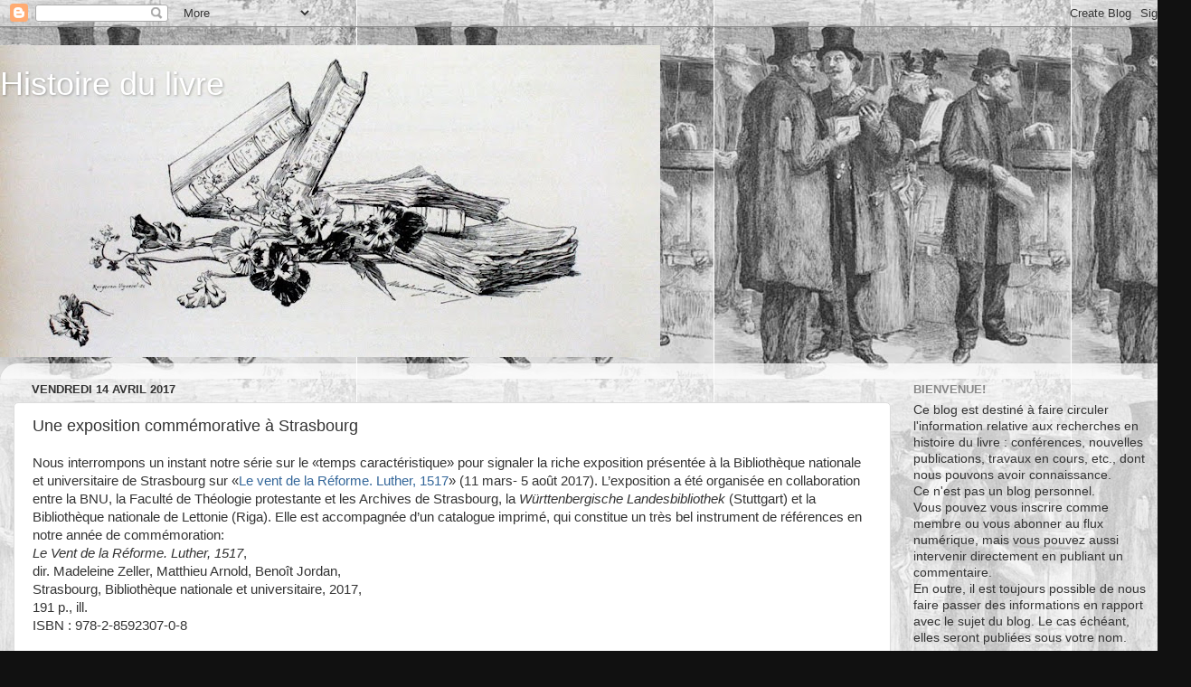

--- FILE ---
content_type: text/html; charset=UTF-8
request_url: http://histoire-du-livre.blogspot.com/2017/04/une-exposition-commeorative-strasbourg.html
body_size: 26727
content:
<!DOCTYPE html>
<html class='v2' dir='ltr' lang='fr'>
<head>
<link href='https://www.blogger.com/static/v1/widgets/335934321-css_bundle_v2.css' rel='stylesheet' type='text/css'/>
<meta content='width=1100' name='viewport'/>
<meta content='text/html; charset=UTF-8' http-equiv='Content-Type'/>
<meta content='blogger' name='generator'/>
<link href='http://histoire-du-livre.blogspot.com/favicon.ico' rel='icon' type='image/x-icon'/>
<link href='http://histoire-du-livre.blogspot.com/2017/04/une-exposition-commeorative-strasbourg.html' rel='canonical'/>
<link rel="alternate" type="application/atom+xml" title="Histoire du livre - Atom" href="http://histoire-du-livre.blogspot.com/feeds/posts/default" />
<link rel="alternate" type="application/rss+xml" title="Histoire du livre - RSS" href="http://histoire-du-livre.blogspot.com/feeds/posts/default?alt=rss" />
<link rel="service.post" type="application/atom+xml" title="Histoire du livre - Atom" href="https://www.blogger.com/feeds/2797786292509106690/posts/default" />

<link rel="alternate" type="application/atom+xml" title="Histoire du livre - Atom" href="http://histoire-du-livre.blogspot.com/feeds/809343809823408235/comments/default" />
<!--Can't find substitution for tag [blog.ieCssRetrofitLinks]-->
<link href='https://blogger.googleusercontent.com/img/b/R29vZ2xl/AVvXsEjkmBDk4MtDjhr5aEgwUh2FEmd7cKliqeOp9OYbtGCVRRJ8om7BfytsDDBgHpm93JY70Dr8qMT5waGOL8XzkXP8cgALIIERbAKQSjAGEQ8BC3eZMT2feC5ssLWOD9amz5WiDjMR23plryGd/s400/Blog+Stb.jpg' rel='image_src'/>
<meta content='http://histoire-du-livre.blogspot.com/2017/04/une-exposition-commeorative-strasbourg.html' property='og:url'/>
<meta content='Une exposition commémorative à Strasbourg' property='og:title'/>
<meta content=' Nous interrompons un instant notre série sur le «temps caractéristique» pour signaler la riche exposition présentée à la Bibliothèque natio...' property='og:description'/>
<meta content='https://blogger.googleusercontent.com/img/b/R29vZ2xl/AVvXsEjkmBDk4MtDjhr5aEgwUh2FEmd7cKliqeOp9OYbtGCVRRJ8om7BfytsDDBgHpm93JY70Dr8qMT5waGOL8XzkXP8cgALIIERbAKQSjAGEQ8BC3eZMT2feC5ssLWOD9amz5WiDjMR23plryGd/w1200-h630-p-k-no-nu/Blog+Stb.jpg' property='og:image'/>
<title>Histoire du livre: Une exposition commémorative à Strasbourg</title>
<style id='page-skin-1' type='text/css'><!--
/*-----------------------------------------------
Blogger Template Style
Name:     Picture Window
Designer: Blogger
URL:      www.blogger.com
----------------------------------------------- */
/* Content
----------------------------------------------- */
body {
font: normal normal 15px Arial, Tahoma, Helvetica, FreeSans, sans-serif;
color: #333333;
background: #111111 url(http://3.bp.blogspot.com/-84fUHJKOde4/TqQ-tlQCQ-I/AAAAAAAADb0/oEzdrFF9jHA/s1600/1-%2BSur%2Bles%2Bquais.jpg) repeat scroll top left;
}
html body .region-inner {
min-width: 0;
max-width: 100%;
width: auto;
}
.content-outer {
font-size: 90%;
}
a:link {
text-decoration:none;
color: #336699;
}
a:visited {
text-decoration:none;
color: #6699cc;
}
a:hover {
text-decoration:underline;
color: #32aaff;
}
.content-outer {
background: transparent none repeat scroll top left;
-moz-border-radius: 0;
-webkit-border-radius: 0;
-goog-ms-border-radius: 0;
border-radius: 0;
-moz-box-shadow: 0 0 0 rgba(0, 0, 0, .15);
-webkit-box-shadow: 0 0 0 rgba(0, 0, 0, .15);
-goog-ms-box-shadow: 0 0 0 rgba(0, 0, 0, .15);
box-shadow: 0 0 0 rgba(0, 0, 0, .15);
margin: 20px auto;
}
.content-inner {
padding: 0;
}
/* Header
----------------------------------------------- */
.header-outer {
background: transparent none repeat-x scroll top left;
_background-image: none;
color: #ffffff;
-moz-border-radius: 0;
-webkit-border-radius: 0;
-goog-ms-border-radius: 0;
border-radius: 0;
}
.Header img, .Header #header-inner {
-moz-border-radius: 0;
-webkit-border-radius: 0;
-goog-ms-border-radius: 0;
border-radius: 0;
}
.header-inner .Header .titlewrapper,
.header-inner .Header .descriptionwrapper {
padding-left: 0;
padding-right: 0;
}
.Header h1 {
font: normal normal 36px Arial, Tahoma, Helvetica, FreeSans, sans-serif;
text-shadow: 1px 1px 3px rgba(0, 0, 0, 0.3);
}
.Header h1 a {
color: #ffffff;
}
.Header .description {
font-size: 130%;
}
/* Tabs
----------------------------------------------- */
.tabs-inner {
margin: .5em 20px 0;
padding: 0;
}
.tabs-inner .section {
margin: 0;
}
.tabs-inner .widget ul {
padding: 0;
background: transparent none repeat scroll bottom;
-moz-border-radius: 0;
-webkit-border-radius: 0;
-goog-ms-border-radius: 0;
border-radius: 0;
}
.tabs-inner .widget li {
border: none;
}
.tabs-inner .widget li a {
display: inline-block;
padding: .5em 1em;
margin-right: .25em;
color: #ffffff;
font: normal normal 15px Arial, Tahoma, Helvetica, FreeSans, sans-serif;
-moz-border-radius: 10px 10px 0 0;
-webkit-border-top-left-radius: 10px;
-webkit-border-top-right-radius: 10px;
-goog-ms-border-radius: 10px 10px 0 0;
border-radius: 10px 10px 0 0;
background: transparent url(https://resources.blogblog.com/blogblog/data/1kt/transparent/black50.png) repeat scroll top left;
border-right: 1px solid transparent;
}
.tabs-inner .widget li:first-child a {
padding-left: 1.25em;
-moz-border-radius-topleft: 10px;
-moz-border-radius-bottomleft: 0;
-webkit-border-top-left-radius: 10px;
-webkit-border-bottom-left-radius: 0;
-goog-ms-border-top-left-radius: 10px;
-goog-ms-border-bottom-left-radius: 0;
border-top-left-radius: 10px;
border-bottom-left-radius: 0;
}
.tabs-inner .widget li.selected a,
.tabs-inner .widget li a:hover {
position: relative;
z-index: 1;
background: transparent url(https://resources.blogblog.com/blogblog/data/1kt/transparent/white80.png) repeat scroll bottom;
color: #336699;
-moz-box-shadow: 0 0 3px rgba(0, 0, 0, .15);
-webkit-box-shadow: 0 0 3px rgba(0, 0, 0, .15);
-goog-ms-box-shadow: 0 0 3px rgba(0, 0, 0, .15);
box-shadow: 0 0 3px rgba(0, 0, 0, .15);
}
/* Headings
----------------------------------------------- */
h2 {
font: bold normal 13px Arial, Tahoma, Helvetica, FreeSans, sans-serif;
text-transform: uppercase;
color: #888888;
margin: .5em 0;
}
/* Main
----------------------------------------------- */
.main-outer {
background: transparent url(https://resources.blogblog.com/blogblog/data/1kt/transparent/white80.png) repeat scroll top left;
-moz-border-radius: 20px 20px 0 0;
-webkit-border-top-left-radius: 20px;
-webkit-border-top-right-radius: 20px;
-webkit-border-bottom-left-radius: 0;
-webkit-border-bottom-right-radius: 0;
-goog-ms-border-radius: 20px 20px 0 0;
border-radius: 20px 20px 0 0;
-moz-box-shadow: 0 1px 3px rgba(0, 0, 0, .15);
-webkit-box-shadow: 0 1px 3px rgba(0, 0, 0, .15);
-goog-ms-box-shadow: 0 1px 3px rgba(0, 0, 0, .15);
box-shadow: 0 1px 3px rgba(0, 0, 0, .15);
}
.main-inner {
padding: 15px 20px 20px;
}
.main-inner .column-center-inner {
padding: 0 0;
}
.main-inner .column-left-inner {
padding-left: 0;
}
.main-inner .column-right-inner {
padding-right: 0;
}
/* Posts
----------------------------------------------- */
h3.post-title {
margin: 0;
font: normal normal 18px Arial, Tahoma, Helvetica, FreeSans, sans-serif;
}
.comments h4 {
margin: 1em 0 0;
font: normal normal 18px Arial, Tahoma, Helvetica, FreeSans, sans-serif;
}
.date-header span {
color: #333333;
}
.post-outer {
background-color: #ffffff;
border: solid 1px #dddddd;
-moz-border-radius: 5px;
-webkit-border-radius: 5px;
border-radius: 5px;
-goog-ms-border-radius: 5px;
padding: 15px 20px;
margin: 0 -20px 20px;
}
.post-body {
line-height: 1.4;
font-size: 110%;
position: relative;
}
.post-header {
margin: 0 0 1.5em;
color: #999999;
line-height: 1.6;
}
.post-footer {
margin: .5em 0 0;
color: #999999;
line-height: 1.6;
}
#blog-pager {
font-size: 140%
}
#comments .comment-author {
padding-top: 1.5em;
border-top: dashed 1px #ccc;
border-top: dashed 1px rgba(128, 128, 128, .5);
background-position: 0 1.5em;
}
#comments .comment-author:first-child {
padding-top: 0;
border-top: none;
}
.avatar-image-container {
margin: .2em 0 0;
}
/* Comments
----------------------------------------------- */
.comments .comments-content .icon.blog-author {
background-repeat: no-repeat;
background-image: url([data-uri]);
}
.comments .comments-content .loadmore a {
border-top: 1px solid #32aaff;
border-bottom: 1px solid #32aaff;
}
.comments .continue {
border-top: 2px solid #32aaff;
}
/* Widgets
----------------------------------------------- */
.widget ul, .widget #ArchiveList ul.flat {
padding: 0;
list-style: none;
}
.widget ul li, .widget #ArchiveList ul.flat li {
border-top: dashed 1px #ccc;
border-top: dashed 1px rgba(128, 128, 128, .5);
}
.widget ul li:first-child, .widget #ArchiveList ul.flat li:first-child {
border-top: none;
}
.widget .post-body ul {
list-style: disc;
}
.widget .post-body ul li {
border: none;
}
/* Footer
----------------------------------------------- */
.footer-outer {
color:#cccccc;
background: transparent url(https://resources.blogblog.com/blogblog/data/1kt/transparent/black50.png) repeat scroll top left;
-moz-border-radius: 0 0 20px 20px;
-webkit-border-top-left-radius: 0;
-webkit-border-top-right-radius: 0;
-webkit-border-bottom-left-radius: 20px;
-webkit-border-bottom-right-radius: 20px;
-goog-ms-border-radius: 0 0 20px 20px;
border-radius: 0 0 20px 20px;
-moz-box-shadow: 0 1px 3px rgba(0, 0, 0, .15);
-webkit-box-shadow: 0 1px 3px rgba(0, 0, 0, .15);
-goog-ms-box-shadow: 0 1px 3px rgba(0, 0, 0, .15);
box-shadow: 0 1px 3px rgba(0, 0, 0, .15);
}
.footer-inner {
padding: 10px 20px 20px;
}
.footer-outer a {
color: #98ccee;
}
.footer-outer a:visited {
color: #77aaee;
}
.footer-outer a:hover {
color: #32aaff;
}
.footer-outer .widget h2 {
color: #aaaaaa;
}
/* Mobile
----------------------------------------------- */
html body.mobile {
height: auto;
}
html body.mobile {
min-height: 480px;
background-size: 100% auto;
}
.mobile .body-fauxcolumn-outer {
background: transparent none repeat scroll top left;
}
html .mobile .mobile-date-outer, html .mobile .blog-pager {
border-bottom: none;
background: transparent url(https://resources.blogblog.com/blogblog/data/1kt/transparent/white80.png) repeat scroll top left;
margin-bottom: 10px;
}
.mobile .date-outer {
background: transparent url(https://resources.blogblog.com/blogblog/data/1kt/transparent/white80.png) repeat scroll top left;
}
.mobile .header-outer, .mobile .main-outer,
.mobile .post-outer, .mobile .footer-outer {
-moz-border-radius: 0;
-webkit-border-radius: 0;
-goog-ms-border-radius: 0;
border-radius: 0;
}
.mobile .content-outer,
.mobile .main-outer,
.mobile .post-outer {
background: inherit;
border: none;
}
.mobile .content-outer {
font-size: 100%;
}
.mobile-link-button {
background-color: #336699;
}
.mobile-link-button a:link, .mobile-link-button a:visited {
color: #ffffff;
}
.mobile-index-contents {
color: #333333;
}
.mobile .tabs-inner .PageList .widget-content {
background: transparent url(https://resources.blogblog.com/blogblog/data/1kt/transparent/white80.png) repeat scroll bottom;
color: #336699;
}
.mobile .tabs-inner .PageList .widget-content .pagelist-arrow {
border-left: 1px solid transparent;
}

--></style>
<style id='template-skin-1' type='text/css'><!--
body {
min-width: 1310px;
}
.content-outer, .content-fauxcolumn-outer, .region-inner {
min-width: 1310px;
max-width: 1310px;
_width: 1310px;
}
.main-inner .columns {
padding-left: 0;
padding-right: 310px;
}
.main-inner .fauxcolumn-center-outer {
left: 0;
right: 310px;
/* IE6 does not respect left and right together */
_width: expression(this.parentNode.offsetWidth -
parseInt("0") -
parseInt("310px") + 'px');
}
.main-inner .fauxcolumn-left-outer {
width: 0;
}
.main-inner .fauxcolumn-right-outer {
width: 310px;
}
.main-inner .column-left-outer {
width: 0;
right: 100%;
margin-left: -0;
}
.main-inner .column-right-outer {
width: 310px;
margin-right: -310px;
}
#layout {
min-width: 0;
}
#layout .content-outer {
min-width: 0;
width: 800px;
}
#layout .region-inner {
min-width: 0;
width: auto;
}
body#layout div.add_widget {
padding: 8px;
}
body#layout div.add_widget a {
margin-left: 32px;
}
--></style>
<style>
    body {background-image:url(http\:\/\/3.bp.blogspot.com\/-84fUHJKOde4\/TqQ-tlQCQ-I\/AAAAAAAADb0\/oEzdrFF9jHA\/s1600\/1-%2BSur%2Bles%2Bquais.jpg);}
    
@media (max-width: 200px) { body {background-image:url(http\:\/\/3.bp.blogspot.com\/-84fUHJKOde4\/TqQ-tlQCQ-I\/AAAAAAAADb0\/oEzdrFF9jHA\/w200\/1-%2BSur%2Bles%2Bquais.jpg);}}
@media (max-width: 400px) and (min-width: 201px) { body {background-image:url(http\:\/\/3.bp.blogspot.com\/-84fUHJKOde4\/TqQ-tlQCQ-I\/AAAAAAAADb0\/oEzdrFF9jHA\/w400\/1-%2BSur%2Bles%2Bquais.jpg);}}
@media (max-width: 800px) and (min-width: 401px) { body {background-image:url(http\:\/\/3.bp.blogspot.com\/-84fUHJKOde4\/TqQ-tlQCQ-I\/AAAAAAAADb0\/oEzdrFF9jHA\/w800\/1-%2BSur%2Bles%2Bquais.jpg);}}
@media (max-width: 1200px) and (min-width: 801px) { body {background-image:url(http\:\/\/3.bp.blogspot.com\/-84fUHJKOde4\/TqQ-tlQCQ-I\/AAAAAAAADb0\/oEzdrFF9jHA\/w1200\/1-%2BSur%2Bles%2Bquais.jpg);}}
/* Last tag covers anything over one higher than the previous max-size cap. */
@media (min-width: 1201px) { body {background-image:url(http\:\/\/3.bp.blogspot.com\/-84fUHJKOde4\/TqQ-tlQCQ-I\/AAAAAAAADb0\/oEzdrFF9jHA\/w1600\/1-%2BSur%2Bles%2Bquais.jpg);}}
  </style>
<link href='https://www.blogger.com/dyn-css/authorization.css?targetBlogID=2797786292509106690&amp;zx=54a9a0c2-d753-445f-8461-f4979c5695e5' media='none' onload='if(media!=&#39;all&#39;)media=&#39;all&#39;' rel='stylesheet'/><noscript><link href='https://www.blogger.com/dyn-css/authorization.css?targetBlogID=2797786292509106690&amp;zx=54a9a0c2-d753-445f-8461-f4979c5695e5' rel='stylesheet'/></noscript>
<meta name='google-adsense-platform-account' content='ca-host-pub-1556223355139109'/>
<meta name='google-adsense-platform-domain' content='blogspot.com'/>

</head>
<body class='loading variant-open'>
<div class='navbar section' id='navbar' name='Navbar'><div class='widget Navbar' data-version='1' id='Navbar1'><script type="text/javascript">
    function setAttributeOnload(object, attribute, val) {
      if(window.addEventListener) {
        window.addEventListener('load',
          function(){ object[attribute] = val; }, false);
      } else {
        window.attachEvent('onload', function(){ object[attribute] = val; });
      }
    }
  </script>
<div id="navbar-iframe-container"></div>
<script type="text/javascript" src="https://apis.google.com/js/platform.js"></script>
<script type="text/javascript">
      gapi.load("gapi.iframes:gapi.iframes.style.bubble", function() {
        if (gapi.iframes && gapi.iframes.getContext) {
          gapi.iframes.getContext().openChild({
              url: 'https://www.blogger.com/navbar/2797786292509106690?po\x3d809343809823408235\x26origin\x3dhttp://histoire-du-livre.blogspot.com',
              where: document.getElementById("navbar-iframe-container"),
              id: "navbar-iframe"
          });
        }
      });
    </script><script type="text/javascript">
(function() {
var script = document.createElement('script');
script.type = 'text/javascript';
script.src = '//pagead2.googlesyndication.com/pagead/js/google_top_exp.js';
var head = document.getElementsByTagName('head')[0];
if (head) {
head.appendChild(script);
}})();
</script>
</div></div>
<div class='body-fauxcolumns'>
<div class='fauxcolumn-outer body-fauxcolumn-outer'>
<div class='cap-top'>
<div class='cap-left'></div>
<div class='cap-right'></div>
</div>
<div class='fauxborder-left'>
<div class='fauxborder-right'></div>
<div class='fauxcolumn-inner'>
</div>
</div>
<div class='cap-bottom'>
<div class='cap-left'></div>
<div class='cap-right'></div>
</div>
</div>
</div>
<div class='content'>
<div class='content-fauxcolumns'>
<div class='fauxcolumn-outer content-fauxcolumn-outer'>
<div class='cap-top'>
<div class='cap-left'></div>
<div class='cap-right'></div>
</div>
<div class='fauxborder-left'>
<div class='fauxborder-right'></div>
<div class='fauxcolumn-inner'>
</div>
</div>
<div class='cap-bottom'>
<div class='cap-left'></div>
<div class='cap-right'></div>
</div>
</div>
</div>
<div class='content-outer'>
<div class='content-cap-top cap-top'>
<div class='cap-left'></div>
<div class='cap-right'></div>
</div>
<div class='fauxborder-left content-fauxborder-left'>
<div class='fauxborder-right content-fauxborder-right'></div>
<div class='content-inner'>
<header>
<div class='header-outer'>
<div class='header-cap-top cap-top'>
<div class='cap-left'></div>
<div class='cap-right'></div>
</div>
<div class='fauxborder-left header-fauxborder-left'>
<div class='fauxborder-right header-fauxborder-right'></div>
<div class='region-inner header-inner'>
<div class='header section' id='header' name='En-tête'><div class='widget Header' data-version='1' id='Header1'>
<div id='header-inner' style='background-image: url("https://blogger.googleusercontent.com/img/b/R29vZ2xl/AVvXsEjfy1_lGv5hw63Dnrb1GyCmSUis9OuNZBy10hYklTy54BXXdnH5zKAzO607YndUQ9c7q7gLNbGOl85ua268Fel9mj0trGq4kzmjh7qmPUhgmpqREHAUthzdwHm2gpkBh7rx0z0utM6S5sy5/s730/Bandeau.jpg"); background-position: left; width: 730px; min-height: 345px; _height: 345px; background-repeat: no-repeat; '>
<div class='titlewrapper' style='background: transparent'>
<h1 class='title' style='background: transparent; border-width: 0px'>
<a href='http://histoire-du-livre.blogspot.com/'>
Histoire du livre
</a>
</h1>
</div>
<div class='descriptionwrapper'>
<p class='description'><span>
</span></p>
</div>
</div>
</div></div>
</div>
</div>
<div class='header-cap-bottom cap-bottom'>
<div class='cap-left'></div>
<div class='cap-right'></div>
</div>
</div>
</header>
<div class='tabs-outer'>
<div class='tabs-cap-top cap-top'>
<div class='cap-left'></div>
<div class='cap-right'></div>
</div>
<div class='fauxborder-left tabs-fauxborder-left'>
<div class='fauxborder-right tabs-fauxborder-right'></div>
<div class='region-inner tabs-inner'>
<div class='tabs no-items section' id='crosscol' name='Toutes les colonnes'></div>
<div class='tabs no-items section' id='crosscol-overflow' name='Cross-Column 2'></div>
</div>
</div>
<div class='tabs-cap-bottom cap-bottom'>
<div class='cap-left'></div>
<div class='cap-right'></div>
</div>
</div>
<div class='main-outer'>
<div class='main-cap-top cap-top'>
<div class='cap-left'></div>
<div class='cap-right'></div>
</div>
<div class='fauxborder-left main-fauxborder-left'>
<div class='fauxborder-right main-fauxborder-right'></div>
<div class='region-inner main-inner'>
<div class='columns fauxcolumns'>
<div class='fauxcolumn-outer fauxcolumn-center-outer'>
<div class='cap-top'>
<div class='cap-left'></div>
<div class='cap-right'></div>
</div>
<div class='fauxborder-left'>
<div class='fauxborder-right'></div>
<div class='fauxcolumn-inner'>
</div>
</div>
<div class='cap-bottom'>
<div class='cap-left'></div>
<div class='cap-right'></div>
</div>
</div>
<div class='fauxcolumn-outer fauxcolumn-left-outer'>
<div class='cap-top'>
<div class='cap-left'></div>
<div class='cap-right'></div>
</div>
<div class='fauxborder-left'>
<div class='fauxborder-right'></div>
<div class='fauxcolumn-inner'>
</div>
</div>
<div class='cap-bottom'>
<div class='cap-left'></div>
<div class='cap-right'></div>
</div>
</div>
<div class='fauxcolumn-outer fauxcolumn-right-outer'>
<div class='cap-top'>
<div class='cap-left'></div>
<div class='cap-right'></div>
</div>
<div class='fauxborder-left'>
<div class='fauxborder-right'></div>
<div class='fauxcolumn-inner'>
</div>
</div>
<div class='cap-bottom'>
<div class='cap-left'></div>
<div class='cap-right'></div>
</div>
</div>
<!-- corrects IE6 width calculation -->
<div class='columns-inner'>
<div class='column-center-outer'>
<div class='column-center-inner'>
<div class='main section' id='main' name='Principal'><div class='widget Blog' data-version='1' id='Blog1'>
<div class='blog-posts hfeed'>

          <div class="date-outer">
        
<h2 class='date-header'><span>vendredi 14 avril 2017</span></h2>

          <div class="date-posts">
        
<div class='post-outer'>
<div class='post hentry uncustomized-post-template' itemprop='blogPost' itemscope='itemscope' itemtype='http://schema.org/BlogPosting'>
<meta content='https://blogger.googleusercontent.com/img/b/R29vZ2xl/AVvXsEjkmBDk4MtDjhr5aEgwUh2FEmd7cKliqeOp9OYbtGCVRRJ8om7BfytsDDBgHpm93JY70Dr8qMT5waGOL8XzkXP8cgALIIERbAKQSjAGEQ8BC3eZMT2feC5ssLWOD9amz5WiDjMR23plryGd/s400/Blog+Stb.jpg' itemprop='image_url'/>
<meta content='2797786292509106690' itemprop='blogId'/>
<meta content='809343809823408235' itemprop='postId'/>
<a name='809343809823408235'></a>
<h3 class='post-title entry-title' itemprop='name'>
Une exposition commémorative à Strasbourg
</h3>
<div class='post-header'>
<div class='post-header-line-1'></div>
</div>
<div class='post-body entry-content' id='post-body-809343809823408235' itemprop='description articleBody'>
<span style="font-family: &quot;helvetica&quot;; font-variant: normal; font-weight: normal; text-align: left;"> Nous interrompons un instant notre série sur le &#171;temps caractéristique&#187; pour signaler la riche exposition présentée à la Bibliothèque nationale et universitaire de Strasbourg sur &#171;<a href="http://www.bnu.fr/action-culturel/agenda/le-vent-de-la-reforme-luther-1517">Le vent de la Réforme. Luther, 1517</a>&#187; (11 mars- 5 août 2017). L&#8217;exposition a été organisée en collaboration entre la BNU, la Faculté de Théologie protestante et les Archives de Strasbourg, la <i>Württenbergische Landesbibliothek</i> (Stuttgart) et la Bibliothèque nationale de Lettonie (Riga). Elle est accompagnée d&#8217;un catalogue imprimé, qui constitue un très bel instrument de références en notre année de commémoration: </span><br />
<span style="font-family: &quot;helvetica&quot;; font-variant: normal; font-weight: normal; text-align: left;">
<i>Le Vent de la Réforme. Luther, 1517</i>,</span><br />
<span style="font-family: &quot;helvetica&quot;; font-variant: normal; font-weight: normal; text-align: left;">dir. Madeleine Zeller, Matthieu Arnold, Benoît Jordan,</span><br />
<span style="font-family: &quot;helvetica&quot;; font-variant: normal; font-weight: normal; text-align: left;">Strasbourg, Bibliothèque nationale et universitaire, 2017, </span><br />
<span style="font-family: &quot;helvetica&quot;; font-variant: normal; font-weight: normal; text-align: left;">
191 p., ill. </span><br />
<span style="font-family: &quot;helvetica&quot;; font-variant: normal; font-weight: normal; text-align: left;">
ISBN : 978-2-8592307-0-8</span><br />
<br />
<span style="font-family: &quot;helvetica&quot;; font-variant: normal; font-weight: normal; text-align: left;">
L&#8217;exposition traite pour avant tout de la période conduisant de l&#8217;affichage des <i>95 thèses </i>(1517) à la célébration de la dernière messe à Strasbourg (1560): on comprend par là que, même si ce n&#8217;est pas précisé au titre, l&#8217;attention sera avant tout portée sur la situation à Strasbourg et dans la région du Rhin supérieur. L&#8217;ouvrage s&#8217;ouvre, après les différentes préfaces officielles, par une série de documents qui permettent de fixer le paysage: une chronologie sommaire, la célébrissime vue de Strasbourg dans les <i>Chroniques</i> de 1493 (<a href="http://histoire-du-livre.blogspot.fr/2010/12/histoire-du-livre-et-innovation-de_20.html">voir l'illustration</a>), la carte du Rhin supérieur par Specklin en 1584, puis une vue de Riga et une carte de l&#8217;ancienne Livonie au XVIe siècle. </span><br />
<span style="font-family: &quot;helvetica&quot;; font-variant: normal; font-weight: normal; text-align: left;">
Les organisateurs ont fait le choix d&#8217;une organisation thématique en cinq parties, chacune introduite par un &#171;chapeau&#187; de présentation puis donnant les notices catalographiques elles-mêmes (notices signées, mais peut-être un petit peu brèves pour certaines&#8230;). </span><br />
<span style="font-family: &quot;helvetica&quot;; font-variant: normal; font-weight: normal; text-align: left;">
La première section, sous le titre &#171;Croire et prier vers 1517&#187;, est introduite par Benoît Jordan (&#171;Contenus et expressions de la foi à la veille de la Réforme: Strasbourg et le Rhin supérieur&#187;) et présente dix-sept pièces ou reproductions, mettant surtout l&#8217;accent sur le sentiment de la piété individuelle, sur le rôle des intercesseurs (les saints et la Vierge), sur le déroulement de la messe et sur la question de la réforme de l&#8217;Église. La Bibliothèque du Grand Séminaire de Strasbourg conserve un document exceptionnel, en l&#8217;espèce de la plus ancienne image de pèlerinage imprimée produite en Alsace, image à l&#8217;effigie de la Vierge et l&#8217;Enfant, mais la notice (1.13) ne propose pas de datation. La section se referme par trois pièces relatives à la grande figure de Jean Geiler de Kaysersberg, prédicateur à la cathédrale de Strasbourg, mis en scène en tête de l&#8217;édition d&#8217;un sermon en 1513 (n&#176; 1.15). </span><br />
<span style="font-family: &quot;helvetica&quot;; font-variant: normal; font-weight: normal; text-align: left;">
La deuxième partie présente &#171;Les 95 thèses de Luther et leurs répercussions&#187;, et le texte de Matthieu Arnold rappelle la concomitance entre l&#8217;affichage (supposé) de ses <i>Thèses</i> par Luther, le 31 octobre 1517, et l&#8217;ouverture au public de l&#8217;incroyable collection de reliques par l&#8217;électeur Frédéric le Sage, le lendemain, jour de la Toussaint: si <i>a posteriori</i>, les choix et les positions des uns et des autres semblent tout naturellement tranchés, ce n&#8217;est certainement pas le cas sur le moment. Les pièces présentées s&#8217;ouvrent par l&#8217;évocation des nouveaux procédés de reproduction, la typographie et la xylographie (exceptionnel bois gravé de Jost Amman, ayant appartenu à la collection Heitz). L&#8217;exemplaire présenté des <i>95 thèses </i>vient de Berlin et est celui d&#8217;une édition nurembergeoise (n&#176; 2.6). Deux exemplaires très remarquables proviennent de la&nbsp; </span><span style="font-family: &quot;helvetica&quot;; font-variant: normal; font-weight: normal; text-align: left;"><span style="font-family: &quot;helvetica&quot;; font-variant: normal; font-weight: normal; text-align: left;">Bibliothèque humaniste de Sélestat: le <i>De libertate christiana </i>(Wittenberg, 1520) porte des notes manuscrites de Beatus Rhenanus et de Luther (n&#176; 2.22); et, dan</span>s la section consacrée à l<a href="http://histoire-du-livre.blogspot.fr/2016/02/le-portrait-dans-les-livres.html">&#8217;iconographie du Réformateur</a>, le portrait figurant dans l&#8217;exemplaire du <i>De captivitate babylonica ecclesia</i>e (Strasbourg, 1520) est couvert d&#8217;insultes en latin (n&#176; 2.35). </span><br />
<span style="font-family: &quot;helvetica&quot;; font-variant: normal; font-weight: normal; text-align: left;">
C&#8217;est peut-être dans la troisième partie, &#171;Diffusion de la Réforme: Strasbourg et Riga&#187;, que le projet implicitement comparatiste fonctionne le mieux, même si le rôle des deux villes dans l&#8217;économie du média se situe à un niveau très différent: un coup d&#8217;œil sur le VD16 nous donne, par exemple, 294 éditions de Luther en 1520, dont 25 à Strasbourg, alors que Riga ne possède pas encore d&#8217;imprimerie. Le texte de Gustavs Strenga sur &#171;Foi, politique, langues et livres: la Réforme à Riga (1522-1525)&#187; offre aux lecteurs francophones une très bonne introduction à une histoire sur laquelle les usuels dans notre langue font largement défaut &#8211;il est vrai que Luther lui-même était mal informé sur la situation de la Livonie. La notice 3.10 présente un étonnant exemple de traité de théologie publié à Tübingen en 1578 et dont les tranches dorées sont décorées des deux portraits peints de Luther et de sa femme, Catharina von Bora.&nbsp;</span><br />
<table cellpadding="0" cellspacing="0" class="tr-caption-container" style="float: left; margin-right: 1em; text-align: left;"><tbody>
<tr><td style="text-align: center;"><a href="https://blogger.googleusercontent.com/img/b/R29vZ2xl/AVvXsEjkmBDk4MtDjhr5aEgwUh2FEmd7cKliqeOp9OYbtGCVRRJ8om7BfytsDDBgHpm93JY70Dr8qMT5waGOL8XzkXP8cgALIIERbAKQSjAGEQ8BC3eZMT2feC5ssLWOD9amz5WiDjMR23plryGd/s1600/Blog+Stb.jpg" imageanchor="1" style="clear: left; margin-bottom: 1em; margin-left: auto; margin-right: auto;"><img border="0" height="400" src="https://blogger.googleusercontent.com/img/b/R29vZ2xl/AVvXsEjkmBDk4MtDjhr5aEgwUh2FEmd7cKliqeOp9OYbtGCVRRJ8om7BfytsDDBgHpm93JY70Dr8qMT5waGOL8XzkXP8cgALIIERbAKQSjAGEQ8BC3eZMT2feC5ssLWOD9amz5WiDjMR23plryGd/s400/Blog+Stb.jpg" width="260" /></a></td></tr>
<tr><td class="tr-caption" style="text-align: center;"><span style="font-family: &quot;helvetica&quot;;"><i>Bible </i>de Luther, 1543 (WLB), la Création (Lucas Cranach)</span></td></tr>
</tbody></table>
<span style="font-family: &quot;helvetica&quot;; font-variant: normal; font-weight: normal; text-align: left;">La question de la musique est à juste titre au cœur de la quatrième partie, &#171;Psaumes et cantiques de la Réforme&#187;, le chant en langue vernaculaire étant &#171;une composante fondamentale&#187; du mouvement lancé par Luther (Beat Föllmi): la parole sera rendue au peuple des fidèles, et celui-ci chantera dans sa langue, tandis que les imprimeurs innovent en publiant, à partir de 1523-1524, les premiers recueils de cantiques et de psaumes. Le document n&#176; 4.3, emprunté à Saint-Gall, illustre à nouveau le fait que la rupture est antérieure, puisqu&#8217;il s&#8217;agit d&#8217;un manuscrit (antérieur à 1507) présentant une séquence mariale traduite en allemand par Sébastien Brant, et accompagnée de sa notation musicale. Le n&#176; 4.12 met en scène, en 1562, le maître d&#8217;école en train de conduire le chant des <i>Psaumes</i>. Le n&#176; 4.22 fait découvrir un ensemble exceptionnel de fontes typographiques du XVIe siècle destinées à l&#8217;impression musicale et conservées à Halle, tandis que le passage de Calvin à Strasbourg est marqué par la publication du premier recueil de <i>Psaumes</i> publié en français (1539: n&#176; 4.25). </span><br />
<span style="font-family: &quot;helvetica&quot;; font-variant: normal; font-weight: normal; text-align: left;">
Enfin, la cinquième et dernière section se présente sous le titre &#171;Traduire et enseigner la Bible&#187; et fait notamment appel à des exemplaires de la magnifique collection de <i>Bibles</i> conservée à Stuttgart, dont une <i>Bible à 42 lignes</i> (n&#176; 5.1) provenant d&#8217;Offenbourg, non loin de Strasbourg mais sur la rive droite du Rhin. La première <i>Bible allemande</i> imprimée est celle de Mentelin à Strasbourg (1466: n&#176; 5.4), tandis que l&#8217;édition strasbourgeoise du <i>September Testament</i> (Nouveau Testament) de Luther en 1522 témoigne à la fois de la vigueur de la demande et de l&#8217;importance d&#8217;une activité que l&#8217;on pourrait assimiler à <a href="http://histoire-du-livre.blogspot.fr/2017/03/conference-dhistoire-du-livre_17.html">la contrefaçon</a> dans l&#8217;économie générale du média (n&#176; 5.10). L&#8217;exemplaire de la <i>Bible latine</i> donnée par Jacques Maréchal à Lyon en 1523 et lui aussi conservé à Stuttgart présente une reliure à la double effigie de Luther et de Mélanchthon et témoigne de la précocité de la diffusion des idées de Luther en France (n&#176; 5.19, 32 et 33). L'exemplaire a été acquis par Josias Lorck (1723-1785), qui exerça comme pasteur à Copenhague et dont la collection de <i>Bibles</i> est achetée par le duc de Wurtemberg en 1784.&nbsp; </span><br />
<span style="font-family: &quot;helvetica&quot;; font-variant: normal; font-weight: normal; text-align: left;">
L&#8217;ouvrage se ferme par une brève série de biographies, par quelques définitions (&#171;Empereur&#187;, &#171;Réforme&#187;, &#171;Indulgences&#187;&#8230;) et par une bibliographie abrégée. </span>
<div style='clear: both;'></div>
</div>
<div class='post-footer'>
<div class='post-footer-line post-footer-line-1'>
<span class='post-author vcard'>
Publié par
<span class='fn' itemprop='author' itemscope='itemscope' itemtype='http://schema.org/Person'>
<meta content='https://www.blogger.com/profile/15548230557200682568' itemprop='url'/>
<a class='g-profile' href='https://www.blogger.com/profile/15548230557200682568' rel='author' title='author profile'>
<span itemprop='name'>Frédéric Barbier</span>
</a>
</span>
</span>
<span class='post-timestamp'>
à
<meta content='http://histoire-du-livre.blogspot.com/2017/04/une-exposition-commeorative-strasbourg.html' itemprop='url'/>
<a class='timestamp-link' href='http://histoire-du-livre.blogspot.com/2017/04/une-exposition-commeorative-strasbourg.html' rel='bookmark' title='permanent link'><abbr class='published' itemprop='datePublished' title='2017-04-14T17:01:00+02:00'>17:01</abbr></a>
</span>
<span class='post-comment-link'>
</span>
<span class='post-icons'>
<span class='item-action'>
<a href='https://www.blogger.com/email-post/2797786292509106690/809343809823408235' title='Envoyer l&#39;article par e-mail'>
<img alt='' class='icon-action' height='13' src='https://resources.blogblog.com/img/icon18_email.gif' width='18'/>
</a>
</span>
<span class='item-control blog-admin pid-187961392'>
<a href='https://www.blogger.com/post-edit.g?blogID=2797786292509106690&postID=809343809823408235&from=pencil' title='Modifier l&#39;article'>
<img alt='' class='icon-action' height='18' src='https://resources.blogblog.com/img/icon18_edit_allbkg.gif' width='18'/>
</a>
</span>
</span>
<div class='post-share-buttons goog-inline-block'>
</div>
</div>
<div class='post-footer-line post-footer-line-2'>
<span class='post-labels'>
Libellés :
<a href='http://histoire-du-livre.blogspot.com/search/label/contrefa%C3%A7ons' rel='tag'>contrefaçons</a>,
<a href='http://histoire-du-livre.blogspot.com/search/label/gravure' rel='tag'>gravure</a>,
<a href='http://histoire-du-livre.blogspot.com/search/label/protestantisme' rel='tag'>protestantisme</a>,
<a href='http://histoire-du-livre.blogspot.com/search/label/Strasbourg' rel='tag'>Strasbourg</a>,
<a href='http://histoire-du-livre.blogspot.com/search/label/Sturm%20%28J.%29' rel='tag'>Sturm (J.)</a>,
<a href='http://histoire-du-livre.blogspot.com/search/label/traduction' rel='tag'>traduction</a>,
<a href='http://histoire-du-livre.blogspot.com/search/label/Transferts' rel='tag'>Transferts</a>,
<a href='http://histoire-du-livre.blogspot.com/search/label/XVe%20si%C3%A8cle' rel='tag'>XVe siècle</a>,
<a href='http://histoire-du-livre.blogspot.com/search/label/XVIe%20si%C3%A8cle' rel='tag'>XVIe siècle</a>
</span>
</div>
<div class='post-footer-line post-footer-line-3'>
<span class='post-location'>
</span>
</div>
</div>
</div>
<div class='comments' id='comments'>
<a name='comments'></a>
<h4>Aucun commentaire:</h4>
<div id='Blog1_comments-block-wrapper'>
<dl class='avatar-comment-indent' id='comments-block'>
</dl>
</div>
<p class='comment-footer'>
<div class='comment-form'>
<a name='comment-form'></a>
<h4 id='comment-post-message'>Enregistrer un commentaire</h4>
<p>
</p>
<a href='https://www.blogger.com/comment/frame/2797786292509106690?po=809343809823408235&hl=fr&saa=85391&origin=http://histoire-du-livre.blogspot.com' id='comment-editor-src'></a>
<iframe allowtransparency='true' class='blogger-iframe-colorize blogger-comment-from-post' frameborder='0' height='410px' id='comment-editor' name='comment-editor' src='' width='100%'></iframe>
<script src='https://www.blogger.com/static/v1/jsbin/2830521187-comment_from_post_iframe.js' type='text/javascript'></script>
<script type='text/javascript'>
      BLOG_CMT_createIframe('https://www.blogger.com/rpc_relay.html');
    </script>
</div>
</p>
</div>
</div>

        </div></div>
      
</div>
<div class='blog-pager' id='blog-pager'>
<span id='blog-pager-newer-link'>
<a class='blog-pager-newer-link' href='http://histoire-du-livre.blogspot.com/2017/04/les-pieces-et-autres-feuilles-volantes.html' id='Blog1_blog-pager-newer-link' title='Article plus récent'>Article plus récent</a>
</span>
<span id='blog-pager-older-link'>
<a class='blog-pager-older-link' href='http://histoire-du-livre.blogspot.com/2017/04/le-700e-billet-comment-fonctionne-le.html' id='Blog1_blog-pager-older-link' title='Article plus ancien'>Article plus ancien</a>
</span>
<a class='home-link' href='http://histoire-du-livre.blogspot.com/'>Accueil</a>
</div>
<div class='clear'></div>
<div class='post-feeds'>
<div class='feed-links'>
Inscription à :
<a class='feed-link' href='http://histoire-du-livre.blogspot.com/feeds/809343809823408235/comments/default' target='_blank' type='application/atom+xml'>Publier les commentaires (Atom)</a>
</div>
</div>
</div></div>
</div>
</div>
<div class='column-left-outer'>
<div class='column-left-inner'>
<aside>
</aside>
</div>
</div>
<div class='column-right-outer'>
<div class='column-right-inner'>
<aside>
<div class='sidebar section' id='sidebar-right-1'><div class='widget Text' data-version='1' id='Text1'>
<h2 class='title'>Bienvenue!</h2>
<div class='widget-content'>
Ce blog est destiné à faire circuler l'information relative aux recherches en histoire du livre : conférences, nouvelles publications, travaux en cours, etc., dont nous pouvons avoir connaissance.<br />Ce n'est pas un blog personnel.<br />Vous pouvez vous inscrire comme membre ou vous abonner au flux numérique, mais vous pouvez aussi intervenir directement en publiant un commentaire.<br />En outre, il est toujours possible de nous faire passer des informations en rapport avec le sujet du blog. Le cas échéant, elles seront publiées sous votre nom.<br /><br /><span style="font-style: italic; font-weight: bold;">Quelques remarques sur l'utilisation du blog</span><br />L'inconvénient de la structure des blogs est d'être obligatoirement organisée en fonction de la date de publication des messages. Donc, attention : lorsqu'il s'agit, par exemple, d'annoncer un événement (conférence ou autre), la date de cet événement n'est pas celle qui est portée en tête de l'annonce, mais bien celle donnée dans le texte.<br />Il est possible d'utiliser, dans la présente colonne de droite (sur fond vert), les "Archives du blog".<br />Enfin, vous trouverez ci-dessous la fonction "Recherche dans ce blog" (recherche libre dans le texte des annonces) : c'est un moyen simple, en tapant une certaine date, d'avoir le cas échéant l'information sur l'événement ou sur la conférence prévu à cette date.<br />Le blog propose "Quelques liens d'histoire du livre", ainsi que des "pages" correspondant à des textes un petit peu plus longs: <span style="font-style: italic;">curriculum vitae</span> de l'auteur, bibliographie récente, études d'histoire du livre.<br />Le blog attend vos commentaires et communications de textes à insérer. Vous pouvez aussi visiter la galerie publique de clichés mis en ligne par l'auteur sur <a href="http://picasaweb.google.com/112490136752855584753">Picasa</a>.<br /><br /><span style="font-style: italic; font-weight: bold;">Reproduction de textes</span><br />Les textes mis en ligne sur le blog sont à la disposition de chacun. Cependant, les références ou citations éventuelles doivent être accompagnées de la mention de l'auteur et d'un renvoi à l'adresse Internet du blog.<br /><br />Nota: le bandeau de titre est tiré de Marcel Proust, <span style="font-style: italic;">Les Plaisirs et les jours</span>, 1ère éd., Paris, Calmann Lévy, 1896 (Coll. part.).<br />
</div>
<div class='clear'></div>
</div><div class='widget HTML' data-version='1' id='HTML1'>
<h2 class='title'>Rechercher dans ce blog</h2>
<div class='widget-content'>
<style type="text/css">
#tb-searchbox{background:url(https://blogger.googleusercontent.com/img/b/R29vZ2xl/AVvXsEj_EXpivtQU32of2zljR-pzt1a1u-NtAaEy8QBqAaO2Ry3HbDeH3KCdNc0CzGpoO12q0wmt2LVwr6y1nsd0ue5Zp8OseFJR1L3Fm5u5BLd5s8qnCJc2fXF17Zxu9rItx_ENBvkO1w94H9s/s1600/champ-recherche2.png) no-repeat scroll center center transparent;width:307px;height:50px;disaply:block;}
form#tb-searchform{display: block;padding: 10px 12px;margin:0;}
form#tb-searchform #s{padding: 6px;margin:0;width: 235px;font-size:14px;vertical-align: top;border:none;background:transparent;}
form#tb-searchform #sbutton{margin:0;padding:0;height:30px;width:30px;vertical-align: top;border:none;background:transparent;}
</style> 
<div id="tb-searchbox">
<form id="tb-searchform" action="/search" method="get">
    <input type="text" id="s" name="q" value="Recherche..." onfocus='if (this.value == "Recherche...") {this.value = ""}' onblur='if (this.value == "") {this.value = "Recherche...";}'/>
    <input type="image" src="https://blogger.googleusercontent.com/img/b/R29vZ2xl/AVvXsEgP-rLh_GaIfAHXrCIGsF4Ld9wiXGtwdJdxRfhIDtQUVtGUzhbxy4GieMDkUMp5vgzfJ7nNbLBGagGfw1LMw4vsMN9tBKs_kcGVDZVPXRl7YpHImZENSwQauv1AOP0juiQhz1jshnopDCk/s1600/blank.gif" id="sbutton" />
</form>
</div>
</div>
<div class='clear'></div>
</div><div class='widget Label' data-version='1' id='Label1'>
<h2>Libellés</h2>
<div class='widget-content cloud-label-widget-content'>
<span class='label-size label-size-3'>
<a dir='ltr' href='http://histoire-du-livre.blogspot.com/search/label/acculturation'>acculturation</a>
</span>
<span class='label-size label-size-1'>
<a dir='ltr' href='http://histoire-du-livre.blogspot.com/search/label/Albi'>Albi</a>
</span>
<span class='label-size label-size-1'>
<a dir='ltr' href='http://histoire-du-livre.blogspot.com/search/label/Album%20amicorum'>Album amicorum</a>
</span>
<span class='label-size label-size-4'>
<a dir='ltr' href='http://histoire-du-livre.blogspot.com/search/label/Allemagne'>Allemagne</a>
</span>
<span class='label-size label-size-2'>
<a dir='ltr' href='http://histoire-du-livre.blogspot.com/search/label/almanach'>almanach</a>
</span>
<span class='label-size label-size-2'>
<a dir='ltr' href='http://histoire-du-livre.blogspot.com/search/label/alphab%C3%A9tisation'>alphabétisation</a>
</span>
<span class='label-size label-size-3'>
<a dir='ltr' href='http://histoire-du-livre.blogspot.com/search/label/Am%C3%A9rique'>Amérique</a>
</span>
<span class='label-size label-size-2'>
<a dir='ltr' href='http://histoire-du-livre.blogspot.com/search/label/Amiens'>Amiens</a>
</span>
<span class='label-size label-size-1'>
<a dir='ltr' href='http://histoire-du-livre.blogspot.com/search/label/anachronisme'>anachronisme</a>
</span>
<span class='label-size label-size-2'>
<a dir='ltr' href='http://histoire-du-livre.blogspot.com/search/label/Angleterre'>Angleterre</a>
</span>
<span class='label-size label-size-2'>
<a dir='ltr' href='http://histoire-du-livre.blogspot.com/search/label/Angoul%C3%AAme'>Angoulême</a>
</span>
<span class='label-size label-size-4'>
<a dir='ltr' href='http://histoire-du-livre.blogspot.com/search/label/anthropologie'>anthropologie</a>
</span>
<span class='label-size label-size-2'>
<a dir='ltr' href='http://histoire-du-livre.blogspot.com/search/label/antiquariat'>antiquariat</a>
</span>
<span class='label-size label-size-3'>
<a dir='ltr' href='http://histoire-du-livre.blogspot.com/search/label/Antiquit%C3%A9'>Antiquité</a>
</span>
<span class='label-size label-size-2'>
<a dir='ltr' href='http://histoire-du-livre.blogspot.com/search/label/apprentissage'>apprentissage</a>
</span>
<span class='label-size label-size-3'>
<a dir='ltr' href='http://histoire-du-livre.blogspot.com/search/label/architecture'>architecture</a>
</span>
<span class='label-size label-size-3'>
<a dir='ltr' href='http://histoire-du-livre.blogspot.com/search/label/archives'>archives</a>
</span>
<span class='label-size label-size-3'>
<a dir='ltr' href='http://histoire-du-livre.blogspot.com/search/label/Argentine'>Argentine</a>
</span>
<span class='label-size label-size-1'>
<a dir='ltr' href='http://histoire-du-livre.blogspot.com/search/label/aristocratie'>aristocratie</a>
</span>
<span class='label-size label-size-2'>
<a dir='ltr' href='http://histoire-du-livre.blogspot.com/search/label/Arm%C3%A9niens'>Arméniens</a>
</span>
<span class='label-size label-size-4'>
<a dir='ltr' href='http://histoire-du-livre.blogspot.com/search/label/auteur'>auteur</a>
</span>
<span class='label-size label-size-2'>
<a dir='ltr' href='http://histoire-du-livre.blogspot.com/search/label/Autriche'>Autriche</a>
</span>
<span class='label-size label-size-2'>
<a dir='ltr' href='http://histoire-du-livre.blogspot.com/search/label/Autun'>Autun</a>
</span>
<span class='label-size label-size-2'>
<a dir='ltr' href='http://histoire-du-livre.blogspot.com/search/label/Auxerre'>Auxerre</a>
</span>
<span class='label-size label-size-3'>
<a dir='ltr' href='http://histoire-du-livre.blogspot.com/search/label/B%C3%A2le'>Bâle</a>
</span>
<span class='label-size label-size-2'>
<a dir='ltr' href='http://histoire-du-livre.blogspot.com/search/label/bande%20dessin%C3%A9e'>bande dessinée</a>
</span>
<span class='label-size label-size-2'>
<a dir='ltr' href='http://histoire-du-livre.blogspot.com/search/label/banlieue'>banlieue</a>
</span>
<span class='label-size label-size-1'>
<a dir='ltr' href='http://histoire-du-livre.blogspot.com/search/label/Barack'>Barack</a>
</span>
<span class='label-size label-size-1'>
<a dir='ltr' href='http://histoire-du-livre.blogspot.com/search/label/Barbier%20%28A.-A.%29'>Barbier (A.-A.)</a>
</span>
<span class='label-size label-size-2'>
<a dir='ltr' href='http://histoire-du-livre.blogspot.com/search/label/baroque'>baroque</a>
</span>
<span class='label-size label-size-1'>
<a dir='ltr' href='http://histoire-du-livre.blogspot.com/search/label/Bayeux'>Bayeux</a>
</span>
<span class='label-size label-size-1'>
<a dir='ltr' href='http://histoire-du-livre.blogspot.com/search/label/Beaumarchais'>Beaumarchais</a>
</span>
<span class='label-size label-size-1'>
<a dir='ltr' href='http://histoire-du-livre.blogspot.com/search/label/Beauvais'>Beauvais</a>
</span>
<span class='label-size label-size-1'>
<a dir='ltr' href='http://histoire-du-livre.blogspot.com/search/label/Belgique'>Belgique</a>
</span>
<span class='label-size label-size-2'>
<a dir='ltr' href='http://histoire-du-livre.blogspot.com/search/label/Beno%C3%AEt%20%28P.%29'>Benoît (P.)</a>
</span>
<span class='label-size label-size-2'>
<a dir='ltr' href='http://histoire-du-livre.blogspot.com/search/label/best%20seller'>best seller</a>
</span>
<span class='label-size label-size-3'>
<a dir='ltr' href='http://histoire-du-livre.blogspot.com/search/label/bibliographie'>bibliographie</a>
</span>
<span class='label-size label-size-3'>
<a dir='ltr' href='http://histoire-du-livre.blogspot.com/search/label/bibliographie%20mat%C3%A9rielle'>bibliographie matérielle</a>
</span>
<span class='label-size label-size-2'>
<a dir='ltr' href='http://histoire-du-livre.blogspot.com/search/label/bibliologie'>bibliologie</a>
</span>
<span class='label-size label-size-2'>
<a dir='ltr' href='http://histoire-du-livre.blogspot.com/search/label/bibliom%C3%A9trie'>bibliométrie</a>
</span>
<span class='label-size label-size-3'>
<a dir='ltr' href='http://histoire-du-livre.blogspot.com/search/label/bibliophilie'>bibliophilie</a>
</span>
<span class='label-size label-size-3'>
<a dir='ltr' href='http://histoire-du-livre.blogspot.com/search/label/biblioth%C3%A9caire'>bibliothécaire</a>
</span>
<span class='label-size label-size-5'>
<a dir='ltr' href='http://histoire-du-livre.blogspot.com/search/label/biblioth%C3%A8que'>bibliothèque</a>
</span>
<span class='label-size label-size-3'>
<a dir='ltr' href='http://histoire-du-livre.blogspot.com/search/label/biblioth%C3%A8que%20de%20ch%C3%A2teau'>bibliothèque de château</a>
</span>
<span class='label-size label-size-1'>
<a dir='ltr' href='http://histoire-du-livre.blogspot.com/search/label/Biblioth%C3%A8que%20des%20chemins%20de%20fer'>Bibliothèque des chemins de fer</a>
</span>
<span class='label-size label-size-2'>
<a dir='ltr' href='http://histoire-du-livre.blogspot.com/search/label/Biblioth%C3%A8que%20nationale'>Bibliothèque nationale</a>
</span>
<span class='label-size label-size-2'>
<a dir='ltr' href='http://histoire-du-livre.blogspot.com/search/label/biographie'>biographie</a>
</span>
<span class='label-size label-size-2'>
<a dir='ltr' href='http://histoire-du-livre.blogspot.com/search/label/Bodoni'>Bodoni</a>
</span>
<span class='label-size label-size-3'>
<a dir='ltr' href='http://histoire-du-livre.blogspot.com/search/label/Boh%C3%AAme'>Bohême</a>
</span>
<span class='label-size label-size-2'>
<a dir='ltr' href='http://histoire-du-livre.blogspot.com/search/label/Bologne'>Bologne</a>
</span>
<span class='label-size label-size-1'>
<a dir='ltr' href='http://histoire-du-livre.blogspot.com/search/label/Bouhier'>Bouhier</a>
</span>
<span class='label-size label-size-1'>
<a dir='ltr' href='http://histoire-du-livre.blogspot.com/search/label/Bourgogne'>Bourgogne</a>
</span>
<span class='label-size label-size-1'>
<a dir='ltr' href='http://histoire-du-livre.blogspot.com/search/label/bourse'>bourse</a>
</span>
<span class='label-size label-size-3'>
<a dir='ltr' href='http://histoire-du-livre.blogspot.com/search/label/Br%C3%A9sil'>Brésil</a>
</span>
<span class='label-size label-size-2'>
<a dir='ltr' href='http://histoire-du-livre.blogspot.com/search/label/Breughel'>Breughel</a>
</span>
<span class='label-size label-size-1'>
<a dir='ltr' href='http://histoire-du-livre.blogspot.com/search/label/br%C3%BBler%20%28les%20livres%29'>brûler (les livres)</a>
</span>
<span class='label-size label-size-2'>
<a dir='ltr' href='http://histoire-du-livre.blogspot.com/search/label/Bud%C3%A9%20%28G.%29'>Budé (G.)</a>
</span>
<span class='label-size label-size-1'>
<a dir='ltr' href='http://histoire-du-livre.blogspot.com/search/label/BUGRA'>BUGRA</a>
</span>
<span class='label-size label-size-1'>
<a dir='ltr' href='http://histoire-du-livre.blogspot.com/search/label/butin%20de%20guerre'>butin de guerre</a>
</span>
<span class='label-size label-size-1'>
<a dir='ltr' href='http://histoire-du-livre.blogspot.com/search/label/Cairo%20%28Illinois%29'>Cairo (Illinois)</a>
</span>
<span class='label-size label-size-1'>
<a dir='ltr' href='http://histoire-du-livre.blogspot.com/search/label/Calmet%20%28Dom%29'>Calmet (Dom)</a>
</span>
<span class='label-size label-size-2'>
<a dir='ltr' href='http://histoire-du-livre.blogspot.com/search/label/Canada'>Canada</a>
</span>
<span class='label-size label-size-2'>
<a dir='ltr' href='http://histoire-du-livre.blogspot.com/search/label/caract%C3%A8re%20typographique'>caractère typographique</a>
</span>
<span class='label-size label-size-2'>
<a dir='ltr' href='http://histoire-du-livre.blogspot.com/search/label/caricature'>caricature</a>
</span>
<span class='label-size label-size-3'>
<a dir='ltr' href='http://histoire-du-livre.blogspot.com/search/label/catalogue'>catalogue</a>
</span>
<span class='label-size label-size-2'>
<a dir='ltr' href='http://histoire-du-livre.blogspot.com/search/label/causalit%C3%A9'>causalité</a>
</span>
<span class='label-size label-size-2'>
<a dir='ltr' href='http://histoire-du-livre.blogspot.com/search/label/Cazin%20%28H.%20M.%29'>Cazin (H. M.)</a>
</span>
<span class='label-size label-size-3'>
<a dir='ltr' href='http://histoire-du-livre.blogspot.com/search/label/censure'>censure</a>
</span>
<span class='label-size label-size-2'>
<a dir='ltr' href='http://histoire-du-livre.blogspot.com/search/label/Champagne'>Champagne</a>
</span>
<span class='label-size label-size-1'>
<a dir='ltr' href='http://histoire-du-livre.blogspot.com/search/label/Charlie-Hebdo'>Charlie-Hebdo</a>
</span>
<span class='label-size label-size-2'>
<a dir='ltr' href='http://histoire-du-livre.blogspot.com/search/label/Chateaubriand'>Chateaubriand</a>
</span>
<span class='label-size label-size-1'>
<a dir='ltr' href='http://histoire-du-livre.blogspot.com/search/label/Chatou'>Chatou</a>
</span>
<span class='label-size label-size-2'>
<a dir='ltr' href='http://histoire-du-livre.blogspot.com/search/label/Chine'>Chine</a>
</span>
<span class='label-size label-size-2'>
<a dir='ltr' href='http://histoire-du-livre.blogspot.com/search/label/Choiseul'>Choiseul</a>
</span>
<span class='label-size label-size-2'>
<a dir='ltr' href='http://histoire-du-livre.blogspot.com/search/label/chronologie'>chronologie</a>
</span>
<span class='label-size label-size-2'>
<a dir='ltr' href='http://histoire-du-livre.blogspot.com/search/label/C%C3%AEteaux'>Cîteaux</a>
</span>
<span class='label-size label-size-2'>
<a dir='ltr' href='http://histoire-du-livre.blogspot.com/search/label/Clairvaux'>Clairvaux</a>
</span>
<span class='label-size label-size-2'>
<a dir='ltr' href='http://histoire-du-livre.blogspot.com/search/label/Classement'>Classement</a>
</span>
<span class='label-size label-size-1'>
<a dir='ltr' href='http://histoire-du-livre.blogspot.com/search/label/classiques'>classiques</a>
</span>
<span class='label-size label-size-2'>
<a dir='ltr' href='http://histoire-du-livre.blogspot.com/search/label/codicologie'>codicologie</a>
</span>
<span class='label-size label-size-2'>
<a dir='ltr' href='http://histoire-du-livre.blogspot.com/search/label/collection%20%C3%A9ditoriale'>collection éditoriale</a>
</span>
<span class='label-size label-size-2'>
<a dir='ltr' href='http://histoire-du-livre.blogspot.com/search/label/coll%C3%A8ge'>collège</a>
</span>
<span class='label-size label-size-2'>
<a dir='ltr' href='http://histoire-du-livre.blogspot.com/search/label/Colmar'>Colmar</a>
</span>
<span class='label-size label-size-3'>
<a dir='ltr' href='http://histoire-du-livre.blogspot.com/search/label/colonies'>colonies</a>
</span>
<span class='label-size label-size-2'>
<a dir='ltr' href='http://histoire-du-livre.blogspot.com/search/label/colportage'>colportage</a>
</span>
<span class='label-size label-size-2'>
<a dir='ltr' href='http://histoire-du-livre.blogspot.com/search/label/comm%C3%A9moration'>commémoration</a>
</span>
<span class='label-size label-size-2'>
<a dir='ltr' href='http://histoire-du-livre.blogspot.com/search/label/Condorcet'>Condorcet</a>
</span>
<span class='label-size label-size-4'>
<a dir='ltr' href='http://histoire-du-livre.blogspot.com/search/label/Conf%C3%A9rence%20d%27histoire%20du%20livre'>Conférence d&#39;histoire du livre</a>
</span>
<span class='label-size label-size-5'>
<a dir='ltr' href='http://histoire-du-livre.blogspot.com/search/label/Conf%C3%A9rence%20EPHE'>Conférence EPHE</a>
</span>
<span class='label-size label-size-2'>
<a dir='ltr' href='http://histoire-du-livre.blogspot.com/search/label/Constance'>Constance</a>
</span>
<span class='label-size label-size-3'>
<a dir='ltr' href='http://histoire-du-livre.blogspot.com/search/label/contrefa%C3%A7ons'>contrefaçons</a>
</span>
<span class='label-size label-size-2'>
<a dir='ltr' href='http://histoire-du-livre.blogspot.com/search/label/copyright'>copyright</a>
</span>
<span class='label-size label-size-1'>
<a dir='ltr' href='http://histoire-du-livre.blogspot.com/search/label/C%C3%B3rdoba%20%28Ar.%29'>Córdoba (Ar.)</a>
</span>
<span class='label-size label-size-1'>
<a dir='ltr' href='http://histoire-du-livre.blogspot.com/search/label/Cotentin'>Cotentin</a>
</span>
<span class='label-size label-size-3'>
<a dir='ltr' href='http://histoire-du-livre.blogspot.com/search/label/cour%20princi%C3%A8re'>cour princière</a>
</span>
<span class='label-size label-size-2'>
<a dir='ltr' href='http://histoire-du-livre.blogspot.com/search/label/cultural%20history'>cultural history</a>
</span>
<span class='label-size label-size-1'>
<a dir='ltr' href='http://histoire-du-livre.blogspot.com/search/label/D%27H%C3%A9mery'>D&#39;Hémery</a>
</span>
<span class='label-size label-size-2'>
<a dir='ltr' href='http://histoire-du-livre.blogspot.com/search/label/D%27Houry'>D&#39;Houry</a>
</span>
<span class='label-size label-size-2'>
<a dir='ltr' href='http://histoire-du-livre.blogspot.com/search/label/danse%20macabre'>danse macabre</a>
</span>
<span class='label-size label-size-2'>
<a dir='ltr' href='http://histoire-du-livre.blogspot.com/search/label/Daunou'>Daunou</a>
</span>
<span class='label-size label-size-3'>
<a dir='ltr' href='http://histoire-du-livre.blogspot.com/search/label/d%C3%A9cor%20de%20biblioth%C3%A8que'>décor de bibliothèque</a>
</span>
<span class='label-size label-size-1'>
<a dir='ltr' href='http://histoire-du-livre.blogspot.com/search/label/Delacroix'>Delacroix</a>
</span>
<span class='label-size label-size-1'>
<a dir='ltr' href='http://histoire-du-livre.blogspot.com/search/label/Descartes'>Descartes</a>
</span>
<span class='label-size label-size-1'>
<a dir='ltr' href='http://histoire-du-livre.blogspot.com/search/label/destruction'>destruction</a>
</span>
<span class='label-size label-size-1'>
<a dir='ltr' href='http://histoire-du-livre.blogspot.com/search/label/dictionnaire'>dictionnaire</a>
</span>
<span class='label-size label-size-3'>
<a dir='ltr' href='http://histoire-du-livre.blogspot.com/search/label/diffusion'>diffusion</a>
</span>
<span class='label-size label-size-3'>
<a dir='ltr' href='http://histoire-du-livre.blogspot.com/search/label/distinction'>distinction</a>
</span>
<span class='label-size label-size-2'>
<a dir='ltr' href='http://histoire-du-livre.blogspot.com/search/label/Dole'>Dole</a>
</span>
<span class='label-size label-size-2'>
<a dir='ltr' href='http://histoire-du-livre.blogspot.com/search/label/Dolet%20%28E.%29'>Dolet (E.)</a>
</span>
<span class='label-size label-size-1'>
<a dir='ltr' href='http://histoire-du-livre.blogspot.com/search/label/Dominicains'>Dominicains</a>
</span>
<span class='label-size label-size-2'>
<a dir='ltr' href='http://histoire-du-livre.blogspot.com/search/label/don'>don</a>
</span>
<span class='label-size label-size-2'>
<a dir='ltr' href='http://histoire-du-livre.blogspot.com/search/label/D%C3%BCrer%20%28A.%29'>Dürer (A.)</a>
</span>
<span class='label-size label-size-3'>
<a dir='ltr' href='http://histoire-du-livre.blogspot.com/search/label/Ecriture'>Ecriture</a>
</span>
<span class='label-size label-size-2'>
<a dir='ltr' href='http://histoire-du-livre.blogspot.com/search/label/%C3%A9criture'>écriture</a>
</span>
<span class='label-size label-size-3'>
<a dir='ltr' href='http://histoire-du-livre.blogspot.com/search/label/Editeur'>Editeur</a>
</span>
<span class='label-size label-size-2'>
<a dir='ltr' href='http://histoire-du-livre.blogspot.com/search/label/Eger'>Eger</a>
</span>
<span class='label-size label-size-3'>
<a dir='ltr' href='http://histoire-du-livre.blogspot.com/search/label/%C3%A9glise'>église</a>
</span>
<span class='label-size label-size-3'>
<a dir='ltr' href='http://histoire-du-livre.blogspot.com/search/label/Emigr%C3%A9s'>Emigrés</a>
</span>
<span class='label-size label-size-1'>
<a dir='ltr' href='http://histoire-du-livre.blogspot.com/search/label/%C3%A9ph%C3%A9m%C3%A8res'>éphémères</a>
</span>
<span class='label-size label-size-3'>
<a dir='ltr' href='http://histoire-du-livre.blogspot.com/search/label/Eph%C3%A9m%C3%A9ride'>Ephéméride</a>
</span>
<span class='label-size label-size-2'>
<a dir='ltr' href='http://histoire-du-livre.blogspot.com/search/label/Erasme'>Erasme</a>
</span>
<span class='label-size label-size-2'>
<a dir='ltr' href='http://histoire-du-livre.blogspot.com/search/label/Erudition'>Erudition</a>
</span>
<span class='label-size label-size-4'>
<a dir='ltr' href='http://histoire-du-livre.blogspot.com/search/label/Espagne'>Espagne</a>
</span>
<span class='label-size label-size-1'>
<a dir='ltr' href='http://histoire-du-livre.blogspot.com/search/label/ethno'>ethno</a>
</span>
<span class='label-size label-size-1'>
<a dir='ltr' href='http://histoire-du-livre.blogspot.com/search/label/Euting'>Euting</a>
</span>
<span class='label-size label-size-3'>
<a dir='ltr' href='http://histoire-du-livre.blogspot.com/search/label/famille'>famille</a>
</span>
<span class='label-size label-size-1'>
<a dir='ltr' href='http://histoire-du-livre.blogspot.com/search/label/faux'>faux</a>
</span>
<span class='label-size label-size-3'>
<a dir='ltr' href='http://histoire-du-livre.blogspot.com/search/label/femme'>femme</a>
</span>
<span class='label-size label-size-2'>
<a dir='ltr' href='http://histoire-du-livre.blogspot.com/search/label/fonds%20sp%C3%A9ciaux'>fonds spéciaux</a>
</span>
<span class='label-size label-size-2'>
<a dir='ltr' href='http://histoire-du-livre.blogspot.com/search/label/formulaire'>formulaire</a>
</span>
<span class='label-size label-size-3'>
<a dir='ltr' href='http://histoire-du-livre.blogspot.com/search/label/France'>France</a>
</span>
<span class='label-size label-size-1'>
<a dir='ltr' href='http://histoire-du-livre.blogspot.com/search/label/Francke%20%28A.%20H.%29'>Francke (A. H.)</a>
</span>
<span class='label-size label-size-1'>
<a dir='ltr' href='http://histoire-du-livre.blogspot.com/search/label/F%C3%BCrstenberg'>Fürstenberg</a>
</span>
<span class='label-size label-size-2'>
<a dir='ltr' href='http://histoire-du-livre.blogspot.com/search/label/Gen%C3%A8ve'>Genève</a>
</span>
<span class='label-size label-size-2'>
<a dir='ltr' href='http://histoire-du-livre.blogspot.com/search/label/g%C3%A9ographie'>géographie</a>
</span>
<span class='label-size label-size-1'>
<a dir='ltr' href='http://histoire-du-livre.blogspot.com/search/label/Gide'>Gide</a>
</span>
<span class='label-size label-size-2'>
<a dir='ltr' href='http://histoire-du-livre.blogspot.com/search/label/Globalisation'>Globalisation</a>
</span>
<span class='label-size label-size-2'>
<a dir='ltr' href='http://histoire-du-livre.blogspot.com/search/label/Goethe'>Goethe</a>
</span>
<span class='label-size label-size-2'>
<a dir='ltr' href='http://histoire-du-livre.blogspot.com/search/label/Grande-Bretagne'>Grande-Bretagne</a>
</span>
<span class='label-size label-size-3'>
<a dir='ltr' href='http://histoire-du-livre.blogspot.com/search/label/gravure'>gravure</a>
</span>
<span class='label-size label-size-3'>
<a dir='ltr' href='http://histoire-du-livre.blogspot.com/search/label/Gr%C3%A8ce'>Grèce</a>
</span>
<span class='label-size label-size-1'>
<a dir='ltr' href='http://histoire-du-livre.blogspot.com/search/label/Grolier'>Grolier</a>
</span>
<span class='label-size label-size-1'>
<a dir='ltr' href='http://histoire-du-livre.blogspot.com/search/label/Gryphe%20%28S.%29'>Gryphe (S.)</a>
</span>
<span class='label-size label-size-3'>
<a dir='ltr' href='http://histoire-du-livre.blogspot.com/search/label/Gutenberg'>Gutenberg</a>
</span>
<span class='label-size label-size-2'>
<a dir='ltr' href='http://histoire-du-livre.blogspot.com/search/label/Habsbourg'>Habsbourg</a>
</span>
<span class='label-size label-size-1'>
<a dir='ltr' href='http://histoire-du-livre.blogspot.com/search/label/Hachette'>Hachette</a>
</span>
<span class='label-size label-size-1'>
<a dir='ltr' href='http://histoire-du-livre.blogspot.com/search/label/Halle%2FSaale'>Halle/Saale</a>
</span>
<span class='label-size label-size-1'>
<a dir='ltr' href='http://histoire-du-livre.blogspot.com/search/label/Hardy%20%28S.%20P.%29'>Hardy (S. P.)</a>
</span>
<span class='label-size label-size-1'>
<a dir='ltr' href='http://histoire-du-livre.blogspot.com/search/label/h%C3%A9breu'>hébreu</a>
</span>
<span class='label-size label-size-1'>
<a dir='ltr' href='http://histoire-du-livre.blogspot.com/search/label/Hernani'>Hernani</a>
</span>
<span class='label-size label-size-3'>
<a dir='ltr' href='http://histoire-du-livre.blogspot.com/search/label/Histoire%20des%20id%C3%A9es'>Histoire des idées</a>
</span>
<span class='label-size label-size-4'>
<a dir='ltr' href='http://histoire-du-livre.blogspot.com/search/label/Histoire%20du%20livre'>Histoire du livre</a>
</span>
<span class='label-size label-size-3'>
<a dir='ltr' href='http://histoire-du-livre.blogspot.com/search/label/histoire%20litt%C3%A9raire'>histoire littéraire</a>
</span>
<span class='label-size label-size-4'>
<a dir='ltr' href='http://histoire-du-livre.blogspot.com/search/label/historiographie'>historiographie</a>
</span>
<span class='label-size label-size-4'>
<a dir='ltr' href='http://histoire-du-livre.blogspot.com/search/label/Hongrie'>Hongrie</a>
</span>
<span class='label-size label-size-3'>
<a dir='ltr' href='http://histoire-du-livre.blogspot.com/search/label/humanisme'>humanisme</a>
</span>
<span class='label-size label-size-2'>
<a dir='ltr' href='http://histoire-du-livre.blogspot.com/search/label/humour'>humour</a>
</span>
<span class='label-size label-size-1'>
<a dir='ltr' href='http://histoire-du-livre.blogspot.com/search/label/Hypnerotomachia'>Hypnerotomachia</a>
</span>
<span class='label-size label-size-4'>
<a dir='ltr' href='http://histoire-du-livre.blogspot.com/search/label/Iconologie'>Iconologie</a>
</span>
<span class='label-size label-size-4'>
<a dir='ltr' href='http://histoire-du-livre.blogspot.com/search/label/identit%C3%A9'>identité</a>
</span>
<span class='label-size label-size-2'>
<a dir='ltr' href='http://histoire-du-livre.blogspot.com/search/label/Id%C3%A9ologues'>Idéologues</a>
</span>
<span class='label-size label-size-2'>
<a dir='ltr' href='http://histoire-du-livre.blogspot.com/search/label/Imitatio'>Imitatio</a>
</span>
<span class='label-size label-size-3'>
<a dir='ltr' href='http://histoire-du-livre.blogspot.com/search/label/imprimeur'>imprimeur</a>
</span>
<span class='label-size label-size-3'>
<a dir='ltr' href='http://histoire-du-livre.blogspot.com/search/label/incunables'>incunables</a>
</span>
<span class='label-size label-size-1'>
<a dir='ltr' href='http://histoire-du-livre.blogspot.com/search/label/index'>index</a>
</span>
<span class='label-size label-size-1'>
<a dir='ltr' href='http://histoire-du-livre.blogspot.com/search/label/indo-europ%C3%A9en'>indo-européen</a>
</span>
<span class='label-size label-size-1'>
<a dir='ltr' href='http://histoire-du-livre.blogspot.com/search/label/Indulgences'>Indulgences</a>
</span>
<span class='label-size label-size-2'>
<a dir='ltr' href='http://histoire-du-livre.blogspot.com/search/label/Industrialisation'>Industrialisation</a>
</span>
<span class='label-size label-size-2'>
<a dir='ltr' href='http://histoire-du-livre.blogspot.com/search/label/industries%20culturelles'>industries culturelles</a>
</span>
<span class='label-size label-size-1'>
<a dir='ltr' href='http://histoire-du-livre.blogspot.com/search/label/Infelise%20%28M.%29'>Infelise (M.)</a>
</span>
<span class='label-size label-size-2'>
<a dir='ltr' href='http://histoire-du-livre.blogspot.com/search/label/information'>information</a>
</span>
<span class='label-size label-size-2'>
<a dir='ltr' href='http://histoire-du-livre.blogspot.com/search/label/infosph%C3%A8re'>infosphère</a>
</span>
<span class='label-size label-size-4'>
<a dir='ltr' href='http://histoire-du-livre.blogspot.com/search/label/innovation'>innovation</a>
</span>
<span class='label-size label-size-3'>
<a dir='ltr' href='http://histoire-du-livre.blogspot.com/search/label/innovation%20de%20produit'>innovation de produit</a>
</span>
<span class='label-size label-size-1'>
<a dir='ltr' href='http://histoire-du-livre.blogspot.com/search/label/Inselverlag'>Inselverlag</a>
</span>
<span class='label-size label-size-2'>
<a dir='ltr' href='http://histoire-du-livre.blogspot.com/search/label/intellectuel'>intellectuel</a>
</span>
<span class='label-size label-size-1'>
<a dir='ltr' href='http://histoire-du-livre.blogspot.com/search/label/interm%C3%A9diaire'>intermédiaire</a>
</span>
<span class='label-size label-size-3'>
<a dir='ltr' href='http://histoire-du-livre.blogspot.com/search/label/invention%20de%20l%27imprimerie'>invention de l&#39;imprimerie</a>
</span>
<span class='label-size label-size-1'>
<a dir='ltr' href='http://histoire-du-livre.blogspot.com/search/label/Ir'>Ir</a>
</span>
<span class='label-size label-size-4'>
<a dir='ltr' href='http://histoire-du-livre.blogspot.com/search/label/Italie'>Italie</a>
</span>
<span class='label-size label-size-1'>
<a dir='ltr' href='http://histoire-du-livre.blogspot.com/search/label/Jammes'>Jammes</a>
</span>
<span class='label-size label-size-2'>
<a dir='ltr' href='http://histoire-du-livre.blogspot.com/search/label/jans%C3%A9nisme'>jansénisme</a>
</span>
<span class='label-size label-size-2'>
<a dir='ltr' href='http://histoire-du-livre.blogspot.com/search/label/j%C3%A9suites'>jésuites</a>
</span>
<span class='label-size label-size-1'>
<a dir='ltr' href='http://histoire-du-livre.blogspot.com/search/label/Kalocsa'>Kalocsa</a>
</span>
<span class='label-size label-size-1'>
<a dir='ltr' href='http://histoire-du-livre.blogspot.com/search/label/La%20Plata'>La Plata</a>
</span>
<span class='label-size label-size-2'>
<a dir='ltr' href='http://histoire-du-livre.blogspot.com/search/label/La%20Rochefoucauld'>La Rochefoucauld</a>
</span>
<span class='label-size label-size-1'>
<a dir='ltr' href='http://histoire-du-livre.blogspot.com/search/label/Laire'>Laire</a>
</span>
<span class='label-size label-size-4'>
<a dir='ltr' href='http://histoire-du-livre.blogspot.com/search/label/Langue%20vernaculaire'>Langue vernaculaire</a>
</span>
<span class='label-size label-size-1'>
<a dir='ltr' href='http://histoire-du-livre.blogspot.com/search/label/Larousse'>Larousse</a>
</span>
<span class='label-size label-size-2'>
<a dir='ltr' href='http://histoire-du-livre.blogspot.com/search/label/Le%20Mans'>Le Mans</a>
</span>
<span class='label-size label-size-4'>
<a dir='ltr' href='http://histoire-du-livre.blogspot.com/search/label/lecture'>lecture</a>
</span>
<span class='label-size label-size-2'>
<a dir='ltr' href='http://histoire-du-livre.blogspot.com/search/label/Leipzig'>Leipzig</a>
</span>
<span class='label-size label-size-2'>
<a dir='ltr' href='http://histoire-du-livre.blogspot.com/search/label/lettre%20de%20civilit%C3%A9'>lettre de civilité</a>
</span>
<span class='label-size label-size-2'>
<a dir='ltr' href='http://histoire-du-livre.blogspot.com/search/label/Leyde'>Leyde</a>
</span>
<span class='label-size label-size-3'>
<a dir='ltr' href='http://histoire-du-livre.blogspot.com/search/label/libraire'>libraire</a>
</span>
<span class='label-size label-size-3'>
<a dir='ltr' href='http://histoire-du-livre.blogspot.com/search/label/librairie%20scolaire'>librairie scolaire</a>
</span>
<span class='label-size label-size-1'>
<a dir='ltr' href='http://histoire-du-livre.blogspot.com/search/label/Liechtenstein'>Liechtenstein</a>
</span>
<span class='label-size label-size-2'>
<a dir='ltr' href='http://histoire-du-livre.blogspot.com/search/label/litt%C3%A9rature'>littérature</a>
</span>
<span class='label-size label-size-3'>
<a dir='ltr' href='http://histoire-du-livre.blogspot.com/search/label/livre%20d%27enfants'>livre d&#39;enfants</a>
</span>
<span class='label-size label-size-2'>
<a dir='ltr' href='http://histoire-du-livre.blogspot.com/search/label/livre%20de%20poche'>livre de poche</a>
</span>
<span class='label-size label-size-3'>
<a dir='ltr' href='http://histoire-du-livre.blogspot.com/search/label/Loches'>Loches</a>
</span>
<span class='label-size label-size-1'>
<a dir='ltr' href='http://histoire-du-livre.blogspot.com/search/label/Loire'>Loire</a>
</span>
<span class='label-size label-size-3'>
<a dir='ltr' href='http://histoire-du-livre.blogspot.com/search/label/Loire%20%28vall%C3%A9e%20de%20la%29'>Loire (vallée de la)</a>
</span>
<span class='label-size label-size-2'>
<a dir='ltr' href='http://histoire-du-livre.blogspot.com/search/label/Lumi%C3%A8res'>Lumières</a>
</span>
<span class='label-size label-size-1'>
<a dir='ltr' href='http://histoire-du-livre.blogspot.com/search/label/lunettes'>lunettes</a>
</span>
<span class='label-size label-size-3'>
<a dir='ltr' href='http://histoire-du-livre.blogspot.com/search/label/Lyon'>Lyon</a>
</span>
<span class='label-size label-size-2'>
<a dir='ltr' href='http://histoire-du-livre.blogspot.com/search/label/Mabillon'>Mabillon</a>
</span>
<span class='label-size label-size-1'>
<a dir='ltr' href='http://histoire-du-livre.blogspot.com/search/label/Malet%20%28G.%29'>Malet (G.)</a>
</span>
<span class='label-size label-size-2'>
<a dir='ltr' href='http://histoire-du-livre.blogspot.com/search/label/Mame'>Mame</a>
</span>
<span class='label-size label-size-2'>
<a dir='ltr' href='http://histoire-du-livre.blogspot.com/search/label/march%C3%A9%20du%20livre'>marché du livre</a>
</span>
<span class='label-size label-size-2'>
<a dir='ltr' href='http://histoire-du-livre.blogspot.com/search/label/Marolles%20%28M.%20de%29'>Marolles (M. de)</a>
</span>
<span class='label-size label-size-2'>
<a dir='ltr' href='http://histoire-du-livre.blogspot.com/search/label/Mauristes'>Mauristes</a>
</span>
<span class='label-size label-size-2'>
<a dir='ltr' href='http://histoire-du-livre.blogspot.com/search/label/mazarinades'>mazarinades</a>
</span>
<span class='label-size label-size-3'>
<a dir='ltr' href='http://histoire-du-livre.blogspot.com/search/label/Mazarine'>Mazarine</a>
</span>
<span class='label-size label-size-2'>
<a dir='ltr' href='http://histoire-du-livre.blogspot.com/search/label/M%C3%A9decine'>Médecine</a>
</span>
<span class='label-size label-size-2'>
<a dir='ltr' href='http://histoire-du-livre.blogspot.com/search/label/M%C3%A9diterran%C3%A9e'>Méditerranée</a>
</span>
<span class='label-size label-size-2'>
<a dir='ltr' href='http://histoire-du-livre.blogspot.com/search/label/M%C3%A9lusine'>Mélusine</a>
</span>
<span class='label-size label-size-4'>
<a dir='ltr' href='http://histoire-du-livre.blogspot.com/search/label/mise%20en%20livre'>mise en livre</a>
</span>
<span class='label-size label-size-3'>
<a dir='ltr' href='http://histoire-du-livre.blogspot.com/search/label/mobilier%20de%20biblioth%C3%A8que'>mobilier de bibliothèque</a>
</span>
<span class='label-size label-size-2'>
<a dir='ltr' href='http://histoire-du-livre.blogspot.com/search/label/monarchie'>monarchie</a>
</span>
<span class='label-size label-size-3'>
<a dir='ltr' href='http://histoire-du-livre.blogspot.com/search/label/mondialisation'>mondialisation</a>
</span>
<span class='label-size label-size-1'>
<a dir='ltr' href='http://histoire-du-livre.blogspot.com/search/label/Mongolie'>Mongolie</a>
</span>
<span class='label-size label-size-1'>
<a dir='ltr' href='http://histoire-du-livre.blogspot.com/search/label/Monluc%20%28B.%20de%29'>Monluc (B. de)</a>
</span>
<span class='label-size label-size-1'>
<a dir='ltr' href='http://histoire-du-livre.blogspot.com/search/label/Montesquieu'>Montesquieu</a>
</span>
<span class='label-size label-size-1'>
<a dir='ltr' href='http://histoire-du-livre.blogspot.com/search/label/Montmorillon'>Montmorillon</a>
</span>
<span class='label-size label-size-3'>
<a dir='ltr' href='http://histoire-du-livre.blogspot.com/search/label/Moyen%20%C3%82ge'>Moyen Âge</a>
</span>
<span class='label-size label-size-2'>
<a dir='ltr' href='http://histoire-du-livre.blogspot.com/search/label/Munich'>Munich</a>
</span>
<span class='label-size label-size-3'>
<a dir='ltr' href='http://histoire-du-livre.blogspot.com/search/label/mus%C3%A9e'>musée</a>
</span>
<span class='label-size label-size-2'>
<a dir='ltr' href='http://histoire-du-livre.blogspot.com/search/label/musique'>musique</a>
</span>
<span class='label-size label-size-2'>
<a dir='ltr' href='http://histoire-du-livre.blogspot.com/search/label/Napol%C3%A9on%20Ier'>Napoléon Ier</a>
</span>
<span class='label-size label-size-3'>
<a dir='ltr' href='http://histoire-du-livre.blogspot.com/search/label/Narrenschiff'>Narrenschiff</a>
</span>
<span class='label-size label-size-2'>
<a dir='ltr' href='http://histoire-du-livre.blogspot.com/search/label/Naud%C3%A9%20%28G.%29'>Naudé (G.)</a>
</span>
<span class='label-size label-size-2'>
<a dir='ltr' href='http://histoire-du-livre.blogspot.com/search/label/N%C3%A9e%20de%20la%20Rochelle'>Née de la Rochelle</a>
</span>
<span class='label-size label-size-2'>
<a dir='ltr' href='http://histoire-du-livre.blogspot.com/search/label/Nietzsche'>Nietzsche</a>
</span>
<span class='label-size label-size-3'>
<a dir='ltr' href='http://histoire-du-livre.blogspot.com/search/label/noblesse'>noblesse</a>
</span>
<span class='label-size label-size-1'>
<a dir='ltr' href='http://histoire-du-livre.blogspot.com/search/label/Nodier%20%28C.%29'>Nodier (C.)</a>
</span>
<span class='label-size label-size-2'>
<a dir='ltr' href='http://histoire-du-livre.blogspot.com/search/label/Normandie'>Normandie</a>
</span>
<span class='label-size label-size-3'>
<a dir='ltr' href='http://histoire-du-livre.blogspot.com/search/label/nouveaux%20m%C3%A9dias'>nouveaux médias</a>
</span>
<span class='label-size label-size-4'>
<a dir='ltr' href='http://histoire-du-livre.blogspot.com/search/label/Nouvelle%20publication'>Nouvelle publication</a>
</span>
<span class='label-size label-size-1'>
<a dir='ltr' href='http://histoire-du-livre.blogspot.com/search/label/Oberlin'>Oberlin</a>
</span>
<span class='label-size label-size-2'>
<a dir='ltr' href='http://histoire-du-livre.blogspot.com/search/label/oralit%C3%A9'>oralité</a>
</span>
<span class='label-size label-size-2'>
<a dir='ltr' href='http://histoire-du-livre.blogspot.com/search/label/original'>original</a>
</span>
<span class='label-size label-size-1'>
<a dir='ltr' href='http://histoire-du-livre.blogspot.com/search/label/Ottawa'>Ottawa</a>
</span>
<span class='label-size label-size-2'>
<a dir='ltr' href='http://histoire-du-livre.blogspot.com/search/label/Oxford'>Oxford</a>
</span>
<span class='label-size label-size-1'>
<a dir='ltr' href='http://histoire-du-livre.blogspot.com/search/label/Panckoucke'>Panckoucke</a>
</span>
<span class='label-size label-size-1'>
<a dir='ltr' href='http://histoire-du-livre.blogspot.com/search/label/papeterie'>papeterie</a>
</span>
<span class='label-size label-size-2'>
<a dir='ltr' href='http://histoire-du-livre.blogspot.com/search/label/papier'>papier</a>
</span>
<span class='label-size label-size-2'>
<a dir='ltr' href='http://histoire-du-livre.blogspot.com/search/label/papiers%20dominot%C3%A9s'>papiers dominotés</a>
</span>
<span class='label-size label-size-2'>
<a dir='ltr' href='http://histoire-du-livre.blogspot.com/search/label/paratexte'>paratexte</a>
</span>
<span class='label-size label-size-4'>
<a dir='ltr' href='http://histoire-du-livre.blogspot.com/search/label/Paris'>Paris</a>
</span>
<span class='label-size label-size-2'>
<a dir='ltr' href='http://histoire-du-livre.blogspot.com/search/label/Parme'>Parme</a>
</span>
<span class='label-size label-size-3'>
<a dir='ltr' href='http://histoire-du-livre.blogspot.com/search/label/passeurs'>passeurs</a>
</span>
<span class='label-size label-size-3'>
<a dir='ltr' href='http://histoire-du-livre.blogspot.com/search/label/patrimoine%20livresque'>patrimoine livresque</a>
</span>
<span class='label-size label-size-2'>
<a dir='ltr' href='http://histoire-du-livre.blogspot.com/search/label/patrimonialisation'>patrimonialisation</a>
</span>
<span class='label-size label-size-1'>
<a dir='ltr' href='http://histoire-du-livre.blogspot.com/search/label/Pau'>Pau</a>
</span>
<span class='label-size label-size-2'>
<a dir='ltr' href='http://histoire-du-livre.blogspot.com/search/label/Pays-Bas'>Pays-Bas</a>
</span>
<span class='label-size label-size-3'>
<a dir='ltr' href='http://histoire-du-livre.blogspot.com/search/label/Pays-Bas%20%28anciens%20%E2%80%93%29'>Pays-Bas (anciens &#8211;)</a>
</span>
<span class='label-size label-size-3'>
<a dir='ltr' href='http://histoire-du-livre.blogspot.com/search/label/p%C3%A9dagogie'>pédagogie</a>
</span>
<span class='label-size label-size-2'>
<a dir='ltr' href='http://histoire-du-livre.blogspot.com/search/label/Peignot'>Peignot</a>
</span>
<span class='label-size label-size-1'>
<a dir='ltr' href='http://histoire-du-livre.blogspot.com/search/label/p%C3%A9riodique'>périodique</a>
</span>
<span class='label-size label-size-3'>
<a dir='ltr' href='http://histoire-du-livre.blogspot.com/search/label/p%C3%A9riodiques'>périodiques</a>
</span>
<span class='label-size label-size-2'>
<a dir='ltr' href='http://histoire-du-livre.blogspot.com/search/label/P%C3%A9rou'>Pérou</a>
</span>
<span class='label-size label-size-1'>
<a dir='ltr' href='http://histoire-du-livre.blogspot.com/search/label/photographie'>photographie</a>
</span>
<span class='label-size label-size-1'>
<a dir='ltr' href='http://histoire-du-livre.blogspot.com/search/label/poli'>poli</a>
</span>
<span class='label-size label-size-4'>
<a dir='ltr' href='http://histoire-du-livre.blogspot.com/search/label/politique'>politique</a>
</span>
<span class='label-size label-size-2'>
<a dir='ltr' href='http://histoire-du-livre.blogspot.com/search/label/Pologne'>Pologne</a>
</span>
<span class='label-size label-size-2'>
<a dir='ltr' href='http://histoire-du-livre.blogspot.com/search/label/Portugal'>Portugal</a>
</span>
<span class='label-size label-size-1'>
<a dir='ltr' href='http://histoire-du-livre.blogspot.com/search/label/Proche-Orient'>Proche-Orient</a>
</span>
<span class='label-size label-size-3'>
<a dir='ltr' href='http://histoire-du-livre.blogspot.com/search/label/professions%20du%20livre'>professions du livre</a>
</span>
<span class='label-size label-size-4'>
<a dir='ltr' href='http://histoire-du-livre.blogspot.com/search/label/Programme%20de%20recherche%20ou%20de%20manifestation'>Programme de recherche ou de manifestation</a>
</span>
<span class='label-size label-size-2'>
<a dir='ltr' href='http://histoire-du-livre.blogspot.com/search/label/Prosopographie'>Prosopographie</a>
</span>
<span class='label-size label-size-4'>
<a dir='ltr' href='http://histoire-du-livre.blogspot.com/search/label/protestantisme'>protestantisme</a>
</span>
<span class='label-size label-size-2'>
<a dir='ltr' href='http://histoire-du-livre.blogspot.com/search/label/Proust'>Proust</a>
</span>
<span class='label-size label-size-3'>
<a dir='ltr' href='http://histoire-du-livre.blogspot.com/search/label/public'>public</a>
</span>
<span class='label-size label-size-1'>
<a dir='ltr' href='http://histoire-du-livre.blogspot.com/search/label/Raabe%20%28P.%29'>Raabe (P.)</a>
</span>
<span class='label-size label-size-1'>
<a dir='ltr' href='http://histoire-du-livre.blogspot.com/search/label/Rabier%20%28B.%29'>Rabier (B.)</a>
</span>
<span class='label-size label-size-2'>
<a dir='ltr' href='http://histoire-du-livre.blogspot.com/search/label/Raynal'>Raynal</a>
</span>
<span class='label-size label-size-1'>
<a dir='ltr' href='http://histoire-du-livre.blogspot.com/search/label/Reclam'>Reclam</a>
</span>
<span class='label-size label-size-2'>
<a dir='ltr' href='http://histoire-du-livre.blogspot.com/search/label/Reims'>Reims</a>
</span>
<span class='label-size label-size-3'>
<a dir='ltr' href='http://histoire-du-livre.blogspot.com/search/label/Renaissance'>Renaissance</a>
</span>
<span class='label-size label-size-1'>
<a dir='ltr' href='http://histoire-du-livre.blogspot.com/search/label/reproduction'>reproduction</a>
</span>
<span class='label-size label-size-3'>
<a dir='ltr' href='http://histoire-du-livre.blogspot.com/search/label/Ressources'>Ressources</a>
</span>
<span class='label-size label-size-2'>
<a dir='ltr' href='http://histoire-du-livre.blogspot.com/search/label/Restif'>Restif</a>
</span>
<span class='label-size label-size-1'>
<a dir='ltr' href='http://histoire-du-livre.blogspot.com/search/label/Reuchlin'>Reuchlin</a>
</span>
<span class='label-size label-size-2'>
<a dir='ltr' href='http://histoire-du-livre.blogspot.com/search/label/Rhin%20%28vall%C3%A9e%29'>Rhin (vallée)</a>
</span>
<span class='label-size label-size-1'>
<a dir='ltr' href='http://histoire-du-livre.blogspot.com/search/label/Robinson%20Cruso%C3%A9'>Robinson Crusoé</a>
</span>
<span class='label-size label-size-3'>
<a dir='ltr' href='http://histoire-du-livre.blogspot.com/search/label/Rome'>Rome</a>
</span>
<span class='label-size label-size-1'>
<a dir='ltr' href='http://histoire-du-livre.blogspot.com/search/label/rouleau'>rouleau</a>
</span>
<span class='label-size label-size-3'>
<a dir='ltr' href='http://histoire-du-livre.blogspot.com/search/label/Roumanie'>Roumanie</a>
</span>
<span class='label-size label-size-1'>
<a dir='ltr' href='http://histoire-du-livre.blogspot.com/search/label/Rousseau%20%28J.-J.%29'>Rousseau (J.-J.)</a>
</span>
<span class='label-size label-size-2'>
<a dir='ltr' href='http://histoire-du-livre.blogspot.com/search/label/Russie'>Russie</a>
</span>
<span class='label-size label-size-1'>
<a dir='ltr' href='http://histoire-du-livre.blogspot.com/search/label/sacre'>sacre</a>
</span>
<span class='label-size label-size-2'>
<a dir='ltr' href='http://histoire-du-livre.blogspot.com/search/label/Saint-Amand'>Saint-Amand</a>
</span>
<span class='label-size label-size-1'>
<a dir='ltr' href='http://histoire-du-livre.blogspot.com/search/label/Saint-Omer'>Saint-Omer</a>
</span>
<span class='label-size label-size-1'>
<a dir='ltr' href='http://histoire-du-livre.blogspot.com/search/label/Schoepflin'>Schoepflin</a>
</span>
<span class='label-size label-size-1'>
<a dir='ltr' href='http://histoire-du-livre.blogspot.com/search/label/Senones'>Senones</a>
</span>
<span class='label-size label-size-1'>
<a dir='ltr' href='http://histoire-du-livre.blogspot.com/search/label/Shakespeare'>Shakespeare</a>
</span>
<span class='label-size label-size-3'>
<a dir='ltr' href='http://histoire-du-livre.blogspot.com/search/label/sociabilit%C3%A9'>sociabilité</a>
</span>
<span class='label-size label-size-3'>
<a dir='ltr' href='http://histoire-du-livre.blogspot.com/search/label/Sociabilit%C3%A9%20savante'>Sociabilité savante</a>
</span>
<span class='label-size label-size-2'>
<a dir='ltr' href='http://histoire-du-livre.blogspot.com/search/label/Sta%C3%ABl%20%28Mme%20de%29'>Staël (Mme de)</a>
</span>
<span class='label-size label-size-1'>
<a dir='ltr' href='http://histoire-du-livre.blogspot.com/search/label/st%C3%A8les'>stèles</a>
</span>
<span class='label-size label-size-1'>
<a dir='ltr' href='http://histoire-du-livre.blogspot.com/search/label/st%C3%A9nographie'>sténographie</a>
</span>
<span class='label-size label-size-1'>
<a dir='ltr' href='http://histoire-du-livre.blogspot.com/search/label/STN'>STN</a>
</span>
<span class='label-size label-size-2'>
<a dir='ltr' href='http://histoire-du-livre.blogspot.com/search/label/Strahov'>Strahov</a>
</span>
<span class='label-size label-size-4'>
<a dir='ltr' href='http://histoire-du-livre.blogspot.com/search/label/Strasbourg'>Strasbourg</a>
</span>
<span class='label-size label-size-2'>
<a dir='ltr' href='http://histoire-du-livre.blogspot.com/search/label/Sturm%20%28J.%29'>Sturm (J.)</a>
</span>
<span class='label-size label-size-2'>
<a dir='ltr' href='http://histoire-du-livre.blogspot.com/search/label/Suisse'>Suisse</a>
</span>
<span class='label-size label-size-2'>
<a dir='ltr' href='http://histoire-du-livre.blogspot.com/search/label/technique'>technique</a>
</span>
<span class='label-size label-size-2'>
<a dir='ltr' href='http://histoire-du-livre.blogspot.com/search/label/th%C3%A9ologie'>théologie</a>
</span>
<span class='label-size label-size-4'>
<a dir='ltr' href='http://histoire-du-livre.blogspot.com/search/label/Th%C3%A9orie%20de%20l%27histoire%20du%20livre'>Théorie de l&#39;histoire du livre</a>
</span>
<span class='label-size label-size-4'>
<a dir='ltr' href='http://histoire-du-livre.blogspot.com/search/label/Topographie%20et%20voyages'>Topographie et voyages</a>
</span>
<span class='label-size label-size-1'>
<a dir='ltr' href='http://histoire-du-livre.blogspot.com/search/label/Toscane'>Toscane</a>
</span>
<span class='label-size label-size-1'>
<a dir='ltr' href='http://histoire-du-livre.blogspot.com/search/label/Toulouse'>Toulouse</a>
</span>
<span class='label-size label-size-1'>
<a dir='ltr' href='http://histoire-du-livre.blogspot.com/search/label/tourisme'>tourisme</a>
</span>
<span class='label-size label-size-2'>
<a dir='ltr' href='http://histoire-du-livre.blogspot.com/search/label/Tours'>Tours</a>
</span>
<span class='label-size label-size-3'>
<a dir='ltr' href='http://histoire-du-livre.blogspot.com/search/label/traduction'>traduction</a>
</span>
<span class='label-size label-size-5'>
<a dir='ltr' href='http://histoire-du-livre.blogspot.com/search/label/Transferts'>Transferts</a>
</span>
<span class='label-size label-size-3'>
<a dir='ltr' href='http://histoire-du-livre.blogspot.com/search/label/Transylvanie'>Transylvanie</a>
</span>
<span class='label-size label-size-2'>
<a dir='ltr' href='http://histoire-du-livre.blogspot.com/search/label/travaux%20de%20ville'>travaux de ville</a>
</span>
<span class='label-size label-size-2'>
<a dir='ltr' href='http://histoire-du-livre.blogspot.com/search/label/Treize%20colonies'>Treize colonies</a>
</span>
<span class='label-size label-size-2'>
<a dir='ltr' href='http://histoire-du-livre.blogspot.com/search/label/troubles'>troubles</a>
</span>
<span class='label-size label-size-2'>
<a dir='ltr' href='http://histoire-du-livre.blogspot.com/search/label/Troyes'>Troyes</a>
</span>
<span class='label-size label-size-1'>
<a dir='ltr' href='http://histoire-du-livre.blogspot.com/search/label/Turquie'>Turquie</a>
</span>
<span class='label-size label-size-1'>
<a dir='ltr' href='http://histoire-du-livre.blogspot.com/search/label/Universal%20Bibliothek'>Universal Bibliothek</a>
</span>
<span class='label-size label-size-3'>
<a dir='ltr' href='http://histoire-du-livre.blogspot.com/search/label/universit%C3%A9'>université</a>
</span>
<span class='label-size label-size-1'>
<a dir='ltr' href='http://histoire-du-livre.blogspot.com/search/label/V'>V</a>
</span>
<span class='label-size label-size-2'>
<a dir='ltr' href='http://histoire-du-livre.blogspot.com/search/label/Valenciennes'>Valenciennes</a>
</span>
<span class='label-size label-size-2'>
<a dir='ltr' href='http://histoire-du-livre.blogspot.com/search/label/Vienne'>Vienne</a>
</span>
<span class='label-size label-size-3'>
<a dir='ltr' href='http://histoire-du-livre.blogspot.com/search/label/V%C5%93ux'>Vœux</a>
</span>
<span class='label-size label-size-2'>
<a dir='ltr' href='http://histoire-du-livre.blogspot.com/search/label/voyage'>voyage</a>
</span>
<span class='label-size label-size-2'>
<a dir='ltr' href='http://histoire-du-livre.blogspot.com/search/label/vulgarisation'>vulgarisation</a>
</span>
<span class='label-size label-size-1'>
<a dir='ltr' href='http://histoire-du-livre.blogspot.com/search/label/Warburg%20%28Aby%29'>Warburg (Aby)</a>
</span>
<span class='label-size label-size-2'>
<a dir='ltr' href='http://histoire-du-livre.blogspot.com/search/label/XIVe%20si%C3%A8cle'>XIVe siècle</a>
</span>
<span class='label-size label-size-4'>
<a dir='ltr' href='http://histoire-du-livre.blogspot.com/search/label/XIXe%20si%C3%A8cle'>XIXe siècle</a>
</span>
<span class='label-size label-size-2'>
<a dir='ltr' href='http://histoire-du-livre.blogspot.com/search/label/XVe'>XVe</a>
</span>
<span class='label-size label-size-5'>
<a dir='ltr' href='http://histoire-du-livre.blogspot.com/search/label/XVe%20si%C3%A8cle'>XVe siècle</a>
</span>
<span class='label-size label-size-2'>
<a dir='ltr' href='http://histoire-du-livre.blogspot.com/search/label/XVIe'>XVIe</a>
</span>
<span class='label-size label-size-5'>
<a dir='ltr' href='http://histoire-du-livre.blogspot.com/search/label/XVIe%20si%C3%A8cle'>XVIe siècle</a>
</span>
<span class='label-size label-size-4'>
<a dir='ltr' href='http://histoire-du-livre.blogspot.com/search/label/XVIIe%20si%C3%A8cle'>XVIIe siècle</a>
</span>
<span class='label-size label-size-5'>
<a dir='ltr' href='http://histoire-du-livre.blogspot.com/search/label/XVIIIe%20si%C3%A8cle'>XVIIIe siècle</a>
</span>
<span class='label-size label-size-4'>
<a dir='ltr' href='http://histoire-du-livre.blogspot.com/search/label/XXe%20si%C3%A8cle'>XXe siècle</a>
</span>
<span class='label-size label-size-3'>
<a dir='ltr' href='http://histoire-du-livre.blogspot.com/search/label/XXIe%20si%C3%A8cle'>XXIe siècle</a>
</span>
<div class='clear'></div>
</div>
</div><div class='widget Translate' data-version='1' id='Translate1'>
<h2 class='title'>Traduire</h2>
<div id='google_translate_element'></div>
<script>
    function googleTranslateElementInit() {
      new google.translate.TranslateElement({
        pageLanguage: 'fr',
        autoDisplay: 'true',
        layout: google.translate.TranslateElement.InlineLayout.SIMPLE
      }, 'google_translate_element');
    }
  </script>
<script src='//translate.google.com/translate_a/element.js?cb=googleTranslateElementInit'></script>
<div class='clear'></div>
</div><div class='widget PageList' data-version='1' id='PageList1'>
<h2>Pages</h2>
<div class='widget-content'>
<ul>
<li>
<a href='http://histoire-du-livre.blogspot.com/'>Bienvenue!</a>
</li>
<li>
<a href='http://histoire-du-livre.blogspot.com/p/curriculum-vit.html'>Curriculum vitæ</a>
</li>
<li>
<a href='http://histoire-du-livre.blogspot.com/p/bibliographie-2008-2009.html'>Bibliographie 1976-2012</a>
</li>
<li>
<a href='http://histoire-du-livre.blogspot.com/p/hcl-sommaires-2005-2010.html'>HCL Sommaires 2005-2013 (tomes I à IX)</a>
</li>
<li>
<a href='http://histoire-du-livre.blogspot.com/p/albertivanessa-iv-alibertflorence-vi.html'>HCL. Table des auteurs</a>
</li>
<li>
<a href='http://histoire-du-livre.blogspot.com/p/sebastien-brant-et-limage-du-fou.html'>Sébastien Brant et l'image du fou</a>
</li>
<li>
<a href='http://histoire-du-livre.blogspot.com/p/esthetique-de-la-taxinomie.html'>Esthétique de la taxinomie</a>
</li>
<li>
<a href='http://histoire-du-livre.blogspot.com/p/ephe-conference-2008-2009.html'>Rapport sur les conférence de l'EPHE, 2008-2009</a>
</li>
</ul>
<div class='clear'></div>
</div>
</div><div class='widget PopularPosts' data-version='1' id='PopularPosts1'>
<h2>Les tops du blog</h2>
<div class='widget-content popular-posts'>
<ul>
<li>
<div class='item-content'>
<div class='item-title'><a href='http://histoire-du-livre.blogspot.com/2010/03/memoires-du-livre-studies-in-book.html'>Mémoires du livre / Studies in Book Culture</a></div>
<div class='item-snippet'>Communiqué par Sylvie Durand-Lassalle   À l&#39;ère du numérique et de cette &#171; Troisième révolution du livre &#187; qui touche tant les supports ...</div>
</div>
<div style='clear: both;'></div>
</li>
<li>
<div class='item-content'>
<div class='item-thumbnail'>
<a href='http://histoire-du-livre.blogspot.com/2017/04/le-700e-billet-comment-fonctionne-le.html' target='_blank'>
<img alt='' border='0' src='https://blogger.googleusercontent.com/img/b/R29vZ2xl/AVvXsEiKLDZt2TOeVrLry_ioCA0NeS0HrIj4CRsg5Qkz46DxQGoVu9OY8RT_OWkRS2b068AfPWxloJmUQyBd4_1itrC0Bue_n5B22wo00qL15q_9ME0cMt130FaHxub9_erZ51pFvWdeB1nVz98F/w72-h72-p-k-no-nu/Horloge.jpg'/>
</a>
</div>
<div class='item-title'><a href='http://histoire-du-livre.blogspot.com/2017/04/le-700e-billet-comment-fonctionne-le.html'>Le 700e billet. Comment fonctionne le temps caractéristique?</a></div>
<div class='item-snippet'> Dans notre dernier billet , nous avons proposé d&#8217;articuler les différents systèmes des médias ayant fonctionné à travers l&#8217;histoire occiden...</div>
</div>
<div style='clear: both;'></div>
</li>
<li>
<div class='item-content'>
<div class='item-thumbnail'>
<a href='http://histoire-du-livre.blogspot.com/2018/12/leconomie-des-industries-polygraphiques_31.html' target='_blank'>
<img alt='' border='0' src='https://blogger.googleusercontent.com/img/b/R29vZ2xl/AVvXsEhaw73OdgpSLKZXa7arQzgHl2Iy-lIMrcirKzcGHJYHoFxr9fK1kC34ipH6WwaFYbuCheA2AWNMQ81NznFogVZ6N1jtUPC0raZBXm6HU8YQloDPnMgdM3ih2hlAn3ST77kDAMfYp6TstA5i/w72-h72-p-k-no-nu/Tombe+Meyer.JPG'/>
</a>
</div>
<div class='item-title'><a href='http://histoire-du-livre.blogspot.com/2018/12/leconomie-des-industries-polygraphiques_31.html'>L'économie des "industries polygraphiques" (2)</a></div>
<div class='item-snippet'>Pour le dernier jour de l&#8217;année 2018, nous poursuivons notre précédent billet consacré aux lignes de force de la géographie des activités po...</div>
</div>
<div style='clear: both;'></div>
</li>
<li>
<div class='item-content'>
<div class='item-thumbnail'>
<a href='http://histoire-du-livre.blogspot.com/2021/05/les-livres-ont-ils-un-genre.html' target='_blank'>
<img alt='' border='0' src='https://blogger.googleusercontent.com/img/b/R29vZ2xl/AVvXsEhsiiNeVXHVvbwxkq-0DDaJV4z5q2ICBmyyD8kjtmWG2jUZA5LPSwfoAWu2ni8kftmdzVErgtd4D_CEdl8hti87pj2x-GVPlRj7PiuSkAWkmxuvEq_wrcVO_Q5Za-tHx47Hmx9icef2-LJO/w72-h72-p-k-no-nu/Galerie+du+Palais+1640.jpg'/>
</a>
</div>
<div class='item-title'><a href='http://histoire-du-livre.blogspot.com/2021/05/les-livres-ont-ils-un-genre.html'>Les livres ont-ils un genre?</a></div>
<div class='item-snippet'>Les livres ont-ils un genre ? (XVIe-XXe siècle) &#160;   Appel à contribution pour la revue Histoire et civilisation du livre  (Genève, Librairie...</div>
</div>
<div style='clear: both;'></div>
</li>
<li>
<div class='item-content'>
<div class='item-thumbnail'>
<a href='http://histoire-du-livre.blogspot.com/2011/05/verba-volant-scripta-manent.html' target='_blank'>
<img alt='' border='0' src='https://blogger.googleusercontent.com/img/b/R29vZ2xl/AVvXsEjIrSS3H38orGsfXuFRj9HVIaJiWFOKLnyb1HYXtNfwWQztdN7hEh2LXr2qAZO_C05fpLTYmQHc5_2L_2ZOCBJKTFCMqKRP0GEsed9-4Ii-NvdKLPHX5CFYOufvjSsnKOiSEURibva7zZGt/w72-h72-p-k-no-nu/Liessies.jpg'/>
</a>
</div>
<div class='item-title'><a href='http://histoire-du-livre.blogspot.com/2011/05/verba-volant-scripta-manent.html'>Verba volant, scripta manent</a></div>
<div class='item-snippet'>  Une citation célèbre sur les mots qui s&#8217;envolent tandis que les écrits demeurent ( verba volant, scripta manent ) est le plus souvent empl...</div>
</div>
<div style='clear: both;'></div>
</li>
<li>
<div class='item-content'>
<div class='item-thumbnail'>
<a href='http://histoire-du-livre.blogspot.com/2011/04/font-face-font-family-cambriafont-face.html' target='_blank'>
<img alt='' border='0' src='https://blogger.googleusercontent.com/img/b/R29vZ2xl/AVvXsEgAmJGeCVVaRP6Z9SQndFlFeXRFSTjoPV5PqdzBnn9QPMBJB_a5E9SHo5qt15j5-CNhLMpMGIS5g7PZGGUGAp917VU9lKgoE7XDsXcfog8rPWzuR3aIhENA6_2SPsmgheqEh_jDhPGU766s/w72-h72-p-k-no-nu/Jimenes.jpg'/>
</a>
</div>
<div class='item-title'><a href='http://histoire-du-livre.blogspot.com/2011/04/font-face-font-family-cambriafont-face.html'>Histoire de caractères</a></div>
<div class='item-snippet'>  Il est bien trop rare que les éditeurs modernes &#8211;entendons, les éditeurs d&#8217;aujourd&#39;hui&#8211; accordent suffisamment d&#8217;importance à la &#171;mise...</div>
</div>
<div style='clear: both;'></div>
</li>
<li>
<div class='item-content'>
<div class='item-thumbnail'>
<a href='http://histoire-du-livre.blogspot.com/2011/10/quest-ce-quune-bibliotheque.html' target='_blank'>
<img alt='' border='0' src='https://blogger.googleusercontent.com/img/b/R29vZ2xl/AVvXsEj0bQmxC8NhsFDZoOYEIcHDpSoCIEJoZ-tsW4JEqx2g8-VBg1v5xKO9DZccYHWU9lpnIgoHjmFsdf2L3ufD3FBEeRlwNV6_UQJADVlIms54RKRBqR2LCt8nKzrNz17cyHuLzALEZr6fPd-m/w72-h72-p-k-no-nu/LSL+1.jpg'/>
</a>
</div>
<div class='item-title'><a href='http://histoire-du-livre.blogspot.com/2011/10/quest-ce-quune-bibliotheque.html'>Qu'est-ce qu'une bibliothèque?</a></div>
<div class='item-snippet'> Les questions de vocabulaire (par exemple à propos de &#171;médiathèque&#187; ) ont à plusieurs reprises retenu l&#39;attention de ce blog, l&#8217;évidenc...</div>
</div>
<div style='clear: both;'></div>
</li>
<li>
<div class='item-content'>
<div class='item-thumbnail'>
<a href='http://histoire-du-livre.blogspot.com/2016/10/transferts-cultirels-triangulaires.html' target='_blank'>
<img alt='' border='0' src='https://blogger.googleusercontent.com/img/b/R29vZ2xl/AVvXsEgkVYTpexkxwGgmyRKFKrSiWkPZx0rXPPsUCnRR-ev2dYwSwFhk5ABszQYJhyRfBPHND13xF8Jh5JafH3ynYRswhkh-JUwW920RPoelQxHlyaoDYUFlspq9a9_cCG6GTyeDhEw9AD5ep2oK/w72-h72-p-k-no-nu/Blog+3.jpg'/>
</a>
</div>
<div class='item-title'><a href='http://histoire-du-livre.blogspot.com/2016/10/transferts-cultirels-triangulaires.html'>Transferts culturels triangulaires </a></div>
<div class='item-snippet'> Nous avons à plusieurs reprises employé ici même le concept de &#171;paysage culturel&#187;, à propos de la vallée de la Moselle , de l&#8217; Allemagne mo...</div>
</div>
<div style='clear: both;'></div>
</li>
<li>
<div class='item-content'>
<div class='item-thumbnail'>
<a href='http://histoire-du-livre.blogspot.com/2018/07/le-virtuel-et-lhistoire-du-livre.html' target='_blank'>
<img alt='' border='0' src='https://blogger.googleusercontent.com/img/b/R29vZ2xl/AVvXsEh1zasHahDQfbUr26-jXhFDRfZXNRR5KNw6s_2cSHstehqqNW8Q3daFOB2UC5oZHuFyna8xegloA1WZGEcWKZZSZeUFFHQAw1F3l1c0UAHgttKi7cCPkAdEUjQ6C-odFjQk3IRnWuTj9OFX/w72-h72-p-k-no-nu/Versailles.jpg'/>
</a>
</div>
<div class='item-title'><a href='http://histoire-du-livre.blogspot.com/2018/07/le-virtuel-et-lhistoire-du-livre.html'>Le virtuel et l'histoire du livre</a></div>
<div class='item-snippet'>Le vénérable Comité des travaux historiques et scientifiques (CTHS), fondé par François Guizot, prévoit d&#8217;organiser au printemps prochain le...</div>
</div>
<div style='clear: both;'></div>
</li>
<li>
<div class='item-content'>
<div class='item-thumbnail'>
<a href='http://histoire-du-livre.blogspot.com/2016/07/au-xve-siecle-fabriquer-des-livres-et.html' target='_blank'>
<img alt='' border='0' src='https://blogger.googleusercontent.com/img/b/R29vZ2xl/AVvXsEgXJ1fcy-8E639QylOqc8Afnh4Kz2oJmzYAsEf8bzuk4zbzyjGlVruS87w4bgPJiDgI6FcEOsB0LczwNu71H42hdbrvfAQawRWAzzgrb7TYiFUv9IVQUKwbuug9FX5J8DDBFYISfOGnLMDF/w72-h72-p-k-no-nu/Blog+1.jpg'/>
</a>
</div>
<div class='item-title'><a href='http://histoire-du-livre.blogspot.com/2016/07/au-xve-siecle-fabriquer-des-livres-et.html'>Au XVe siècle: fabriquer des livres... et protéger son investissement</a></div>
<div class='item-snippet'>Restons encore, pour ce billet, sur la problématique de la &#171;première révolution du livre&#187; et de l&#8217;innovation. S&#8217;agissant du marché, nous som...</div>
</div>
<div style='clear: both;'></div>
</li>
</ul>
<div class='clear'></div>
</div>
</div><div class='widget Profile' data-version='1' id='Profile1'>
<h2>Qui êtes-vous ?</h2>
<div class='widget-content'>
<a href='https://www.blogger.com/profile/15548230557200682568'><img alt='Ma photo' class='profile-img' height='80' src='//blogger.googleusercontent.com/img/b/R29vZ2xl/AVvXsEjqPWN1-U6Bzv3d5V0IFmUBDwhK6ZttoJY0u3Te4x2gnkqqpCG1d561-rfKFkxc6D33FVjKMoUDhQZKWxNx-CWiYFPuxAwAn3JOsw_Soy52MwxrBV65kzEiIjshLLyi3Q/s220/DrhcSzeged.jpg' width='51'/></a>
<dl class='profile-datablock'>
<dt class='profile-data'>
<a class='profile-name-link g-profile' href='https://www.blogger.com/profile/15548230557200682568' rel='author' style='background-image: url(//www.blogger.com/img/logo-16.png);'>
Frédéric Barbier
</a>
</dt>
<dd class='profile-data'>Paris, Chatou, Île-de-France, France</dd>
<dd class='profile-textblock'>Enseignant, chercheur spécialisé en histoire du livre
Directeur de recherche au CNRS !IHMC) (http://www.ihmc.ens.fr/).
Directeur d'études à l'École pratique des hautes études (http://www.ephe.sorbonne.fr/)

Courrier professionnel: Frédéric Barbier, Institut d'histoire moderne et contemporaine, École normale supérieure, 45 rue d'Ulm, F-75005 Paris</dd>
</dl>
<a class='profile-link' href='https://www.blogger.com/profile/15548230557200682568' rel='author'>Afficher mon profil complet</a>
<div class='clear'></div>
</div>
</div><div class='widget BlogArchive' data-version='1' id='BlogArchive1'>
<h2>Archives du blog</h2>
<div class='widget-content'>
<div id='ArchiveList'>
<div id='BlogArchive1_ArchiveList'>
<ul class='hierarchy'>
<li class='archivedate collapsed'>
<a class='toggle' href='javascript:void(0)'>
<span class='zippy'>

        &#9658;&#160;
      
</span>
</a>
<a class='post-count-link' href='http://histoire-du-livre.blogspot.com/2021/'>
2021
</a>
<span class='post-count' dir='ltr'>(20)</span>
<ul class='hierarchy'>
<li class='archivedate collapsed'>
<a class='toggle' href='javascript:void(0)'>
<span class='zippy'>

        &#9658;&#160;
      
</span>
</a>
<a class='post-count-link' href='http://histoire-du-livre.blogspot.com/2021/05/'>
mai
</a>
<span class='post-count' dir='ltr'>(1)</span>
</li>
</ul>
<ul class='hierarchy'>
<li class='archivedate collapsed'>
<a class='toggle' href='javascript:void(0)'>
<span class='zippy'>

        &#9658;&#160;
      
</span>
</a>
<a class='post-count-link' href='http://histoire-du-livre.blogspot.com/2021/04/'>
avril
</a>
<span class='post-count' dir='ltr'>(4)</span>
</li>
</ul>
<ul class='hierarchy'>
<li class='archivedate collapsed'>
<a class='toggle' href='javascript:void(0)'>
<span class='zippy'>

        &#9658;&#160;
      
</span>
</a>
<a class='post-count-link' href='http://histoire-du-livre.blogspot.com/2021/03/'>
mars
</a>
<span class='post-count' dir='ltr'>(5)</span>
</li>
</ul>
<ul class='hierarchy'>
<li class='archivedate collapsed'>
<a class='toggle' href='javascript:void(0)'>
<span class='zippy'>

        &#9658;&#160;
      
</span>
</a>
<a class='post-count-link' href='http://histoire-du-livre.blogspot.com/2021/02/'>
février
</a>
<span class='post-count' dir='ltr'>(5)</span>
</li>
</ul>
<ul class='hierarchy'>
<li class='archivedate collapsed'>
<a class='toggle' href='javascript:void(0)'>
<span class='zippy'>

        &#9658;&#160;
      
</span>
</a>
<a class='post-count-link' href='http://histoire-du-livre.blogspot.com/2021/01/'>
janvier
</a>
<span class='post-count' dir='ltr'>(5)</span>
</li>
</ul>
</li>
</ul>
<ul class='hierarchy'>
<li class='archivedate collapsed'>
<a class='toggle' href='javascript:void(0)'>
<span class='zippy'>

        &#9658;&#160;
      
</span>
</a>
<a class='post-count-link' href='http://histoire-du-livre.blogspot.com/2020/'>
2020
</a>
<span class='post-count' dir='ltr'>(53)</span>
<ul class='hierarchy'>
<li class='archivedate collapsed'>
<a class='toggle' href='javascript:void(0)'>
<span class='zippy'>

        &#9658;&#160;
      
</span>
</a>
<a class='post-count-link' href='http://histoire-du-livre.blogspot.com/2020/12/'>
décembre
</a>
<span class='post-count' dir='ltr'>(5)</span>
</li>
</ul>
<ul class='hierarchy'>
<li class='archivedate collapsed'>
<a class='toggle' href='javascript:void(0)'>
<span class='zippy'>

        &#9658;&#160;
      
</span>
</a>
<a class='post-count-link' href='http://histoire-du-livre.blogspot.com/2020/11/'>
novembre
</a>
<span class='post-count' dir='ltr'>(4)</span>
</li>
</ul>
<ul class='hierarchy'>
<li class='archivedate collapsed'>
<a class='toggle' href='javascript:void(0)'>
<span class='zippy'>

        &#9658;&#160;
      
</span>
</a>
<a class='post-count-link' href='http://histoire-du-livre.blogspot.com/2020/10/'>
octobre
</a>
<span class='post-count' dir='ltr'>(5)</span>
</li>
</ul>
<ul class='hierarchy'>
<li class='archivedate collapsed'>
<a class='toggle' href='javascript:void(0)'>
<span class='zippy'>

        &#9658;&#160;
      
</span>
</a>
<a class='post-count-link' href='http://histoire-du-livre.blogspot.com/2020/09/'>
septembre
</a>
<span class='post-count' dir='ltr'>(3)</span>
</li>
</ul>
<ul class='hierarchy'>
<li class='archivedate collapsed'>
<a class='toggle' href='javascript:void(0)'>
<span class='zippy'>

        &#9658;&#160;
      
</span>
</a>
<a class='post-count-link' href='http://histoire-du-livre.blogspot.com/2020/08/'>
août
</a>
<span class='post-count' dir='ltr'>(5)</span>
</li>
</ul>
<ul class='hierarchy'>
<li class='archivedate collapsed'>
<a class='toggle' href='javascript:void(0)'>
<span class='zippy'>

        &#9658;&#160;
      
</span>
</a>
<a class='post-count-link' href='http://histoire-du-livre.blogspot.com/2020/07/'>
juillet
</a>
<span class='post-count' dir='ltr'>(4)</span>
</li>
</ul>
<ul class='hierarchy'>
<li class='archivedate collapsed'>
<a class='toggle' href='javascript:void(0)'>
<span class='zippy'>

        &#9658;&#160;
      
</span>
</a>
<a class='post-count-link' href='http://histoire-du-livre.blogspot.com/2020/06/'>
juin
</a>
<span class='post-count' dir='ltr'>(5)</span>
</li>
</ul>
<ul class='hierarchy'>
<li class='archivedate collapsed'>
<a class='toggle' href='javascript:void(0)'>
<span class='zippy'>

        &#9658;&#160;
      
</span>
</a>
<a class='post-count-link' href='http://histoire-du-livre.blogspot.com/2020/05/'>
mai
</a>
<span class='post-count' dir='ltr'>(4)</span>
</li>
</ul>
<ul class='hierarchy'>
<li class='archivedate collapsed'>
<a class='toggle' href='javascript:void(0)'>
<span class='zippy'>

        &#9658;&#160;
      
</span>
</a>
<a class='post-count-link' href='http://histoire-du-livre.blogspot.com/2020/04/'>
avril
</a>
<span class='post-count' dir='ltr'>(4)</span>
</li>
</ul>
<ul class='hierarchy'>
<li class='archivedate collapsed'>
<a class='toggle' href='javascript:void(0)'>
<span class='zippy'>

        &#9658;&#160;
      
</span>
</a>
<a class='post-count-link' href='http://histoire-du-livre.blogspot.com/2020/03/'>
mars
</a>
<span class='post-count' dir='ltr'>(4)</span>
</li>
</ul>
<ul class='hierarchy'>
<li class='archivedate collapsed'>
<a class='toggle' href='javascript:void(0)'>
<span class='zippy'>

        &#9658;&#160;
      
</span>
</a>
<a class='post-count-link' href='http://histoire-du-livre.blogspot.com/2020/02/'>
février
</a>
<span class='post-count' dir='ltr'>(4)</span>
</li>
</ul>
<ul class='hierarchy'>
<li class='archivedate collapsed'>
<a class='toggle' href='javascript:void(0)'>
<span class='zippy'>

        &#9658;&#160;
      
</span>
</a>
<a class='post-count-link' href='http://histoire-du-livre.blogspot.com/2020/01/'>
janvier
</a>
<span class='post-count' dir='ltr'>(6)</span>
</li>
</ul>
</li>
</ul>
<ul class='hierarchy'>
<li class='archivedate collapsed'>
<a class='toggle' href='javascript:void(0)'>
<span class='zippy'>

        &#9658;&#160;
      
</span>
</a>
<a class='post-count-link' href='http://histoire-du-livre.blogspot.com/2019/'>
2019
</a>
<span class='post-count' dir='ltr'>(52)</span>
<ul class='hierarchy'>
<li class='archivedate collapsed'>
<a class='toggle' href='javascript:void(0)'>
<span class='zippy'>

        &#9658;&#160;
      
</span>
</a>
<a class='post-count-link' href='http://histoire-du-livre.blogspot.com/2019/12/'>
décembre
</a>
<span class='post-count' dir='ltr'>(5)</span>
</li>
</ul>
<ul class='hierarchy'>
<li class='archivedate collapsed'>
<a class='toggle' href='javascript:void(0)'>
<span class='zippy'>

        &#9658;&#160;
      
</span>
</a>
<a class='post-count-link' href='http://histoire-du-livre.blogspot.com/2019/11/'>
novembre
</a>
<span class='post-count' dir='ltr'>(7)</span>
</li>
</ul>
<ul class='hierarchy'>
<li class='archivedate collapsed'>
<a class='toggle' href='javascript:void(0)'>
<span class='zippy'>

        &#9658;&#160;
      
</span>
</a>
<a class='post-count-link' href='http://histoire-du-livre.blogspot.com/2019/10/'>
octobre
</a>
<span class='post-count' dir='ltr'>(8)</span>
</li>
</ul>
<ul class='hierarchy'>
<li class='archivedate collapsed'>
<a class='toggle' href='javascript:void(0)'>
<span class='zippy'>

        &#9658;&#160;
      
</span>
</a>
<a class='post-count-link' href='http://histoire-du-livre.blogspot.com/2019/09/'>
septembre
</a>
<span class='post-count' dir='ltr'>(4)</span>
</li>
</ul>
<ul class='hierarchy'>
<li class='archivedate collapsed'>
<a class='toggle' href='javascript:void(0)'>
<span class='zippy'>

        &#9658;&#160;
      
</span>
</a>
<a class='post-count-link' href='http://histoire-du-livre.blogspot.com/2019/08/'>
août
</a>
<span class='post-count' dir='ltr'>(1)</span>
</li>
</ul>
<ul class='hierarchy'>
<li class='archivedate collapsed'>
<a class='toggle' href='javascript:void(0)'>
<span class='zippy'>

        &#9658;&#160;
      
</span>
</a>
<a class='post-count-link' href='http://histoire-du-livre.blogspot.com/2019/07/'>
juillet
</a>
<span class='post-count' dir='ltr'>(2)</span>
</li>
</ul>
<ul class='hierarchy'>
<li class='archivedate collapsed'>
<a class='toggle' href='javascript:void(0)'>
<span class='zippy'>

        &#9658;&#160;
      
</span>
</a>
<a class='post-count-link' href='http://histoire-du-livre.blogspot.com/2019/06/'>
juin
</a>
<span class='post-count' dir='ltr'>(3)</span>
</li>
</ul>
<ul class='hierarchy'>
<li class='archivedate collapsed'>
<a class='toggle' href='javascript:void(0)'>
<span class='zippy'>

        &#9658;&#160;
      
</span>
</a>
<a class='post-count-link' href='http://histoire-du-livre.blogspot.com/2019/05/'>
mai
</a>
<span class='post-count' dir='ltr'>(5)</span>
</li>
</ul>
<ul class='hierarchy'>
<li class='archivedate collapsed'>
<a class='toggle' href='javascript:void(0)'>
<span class='zippy'>

        &#9658;&#160;
      
</span>
</a>
<a class='post-count-link' href='http://histoire-du-livre.blogspot.com/2019/04/'>
avril
</a>
<span class='post-count' dir='ltr'>(5)</span>
</li>
</ul>
<ul class='hierarchy'>
<li class='archivedate collapsed'>
<a class='toggle' href='javascript:void(0)'>
<span class='zippy'>

        &#9658;&#160;
      
</span>
</a>
<a class='post-count-link' href='http://histoire-du-livre.blogspot.com/2019/03/'>
mars
</a>
<span class='post-count' dir='ltr'>(4)</span>
</li>
</ul>
<ul class='hierarchy'>
<li class='archivedate collapsed'>
<a class='toggle' href='javascript:void(0)'>
<span class='zippy'>

        &#9658;&#160;
      
</span>
</a>
<a class='post-count-link' href='http://histoire-du-livre.blogspot.com/2019/02/'>
février
</a>
<span class='post-count' dir='ltr'>(4)</span>
</li>
</ul>
<ul class='hierarchy'>
<li class='archivedate collapsed'>
<a class='toggle' href='javascript:void(0)'>
<span class='zippy'>

        &#9658;&#160;
      
</span>
</a>
<a class='post-count-link' href='http://histoire-du-livre.blogspot.com/2019/01/'>
janvier
</a>
<span class='post-count' dir='ltr'>(4)</span>
</li>
</ul>
</li>
</ul>
<ul class='hierarchy'>
<li class='archivedate collapsed'>
<a class='toggle' href='javascript:void(0)'>
<span class='zippy'>

        &#9658;&#160;
      
</span>
</a>
<a class='post-count-link' href='http://histoire-du-livre.blogspot.com/2018/'>
2018
</a>
<span class='post-count' dir='ltr'>(47)</span>
<ul class='hierarchy'>
<li class='archivedate collapsed'>
<a class='toggle' href='javascript:void(0)'>
<span class='zippy'>

        &#9658;&#160;
      
</span>
</a>
<a class='post-count-link' href='http://histoire-du-livre.blogspot.com/2018/12/'>
décembre
</a>
<span class='post-count' dir='ltr'>(4)</span>
</li>
</ul>
<ul class='hierarchy'>
<li class='archivedate collapsed'>
<a class='toggle' href='javascript:void(0)'>
<span class='zippy'>

        &#9658;&#160;
      
</span>
</a>
<a class='post-count-link' href='http://histoire-du-livre.blogspot.com/2018/11/'>
novembre
</a>
<span class='post-count' dir='ltr'>(5)</span>
</li>
</ul>
<ul class='hierarchy'>
<li class='archivedate collapsed'>
<a class='toggle' href='javascript:void(0)'>
<span class='zippy'>

        &#9658;&#160;
      
</span>
</a>
<a class='post-count-link' href='http://histoire-du-livre.blogspot.com/2018/10/'>
octobre
</a>
<span class='post-count' dir='ltr'>(2)</span>
</li>
</ul>
<ul class='hierarchy'>
<li class='archivedate collapsed'>
<a class='toggle' href='javascript:void(0)'>
<span class='zippy'>

        &#9658;&#160;
      
</span>
</a>
<a class='post-count-link' href='http://histoire-du-livre.blogspot.com/2018/09/'>
septembre
</a>
<span class='post-count' dir='ltr'>(5)</span>
</li>
</ul>
<ul class='hierarchy'>
<li class='archivedate collapsed'>
<a class='toggle' href='javascript:void(0)'>
<span class='zippy'>

        &#9658;&#160;
      
</span>
</a>
<a class='post-count-link' href='http://histoire-du-livre.blogspot.com/2018/08/'>
août
</a>
<span class='post-count' dir='ltr'>(4)</span>
</li>
</ul>
<ul class='hierarchy'>
<li class='archivedate collapsed'>
<a class='toggle' href='javascript:void(0)'>
<span class='zippy'>

        &#9658;&#160;
      
</span>
</a>
<a class='post-count-link' href='http://histoire-du-livre.blogspot.com/2018/07/'>
juillet
</a>
<span class='post-count' dir='ltr'>(6)</span>
</li>
</ul>
<ul class='hierarchy'>
<li class='archivedate collapsed'>
<a class='toggle' href='javascript:void(0)'>
<span class='zippy'>

        &#9658;&#160;
      
</span>
</a>
<a class='post-count-link' href='http://histoire-du-livre.blogspot.com/2018/06/'>
juin
</a>
<span class='post-count' dir='ltr'>(1)</span>
</li>
</ul>
<ul class='hierarchy'>
<li class='archivedate collapsed'>
<a class='toggle' href='javascript:void(0)'>
<span class='zippy'>

        &#9658;&#160;
      
</span>
</a>
<a class='post-count-link' href='http://histoire-du-livre.blogspot.com/2018/05/'>
mai
</a>
<span class='post-count' dir='ltr'>(3)</span>
</li>
</ul>
<ul class='hierarchy'>
<li class='archivedate collapsed'>
<a class='toggle' href='javascript:void(0)'>
<span class='zippy'>

        &#9658;&#160;
      
</span>
</a>
<a class='post-count-link' href='http://histoire-du-livre.blogspot.com/2018/04/'>
avril
</a>
<span class='post-count' dir='ltr'>(5)</span>
</li>
</ul>
<ul class='hierarchy'>
<li class='archivedate collapsed'>
<a class='toggle' href='javascript:void(0)'>
<span class='zippy'>

        &#9658;&#160;
      
</span>
</a>
<a class='post-count-link' href='http://histoire-du-livre.blogspot.com/2018/03/'>
mars
</a>
<span class='post-count' dir='ltr'>(4)</span>
</li>
</ul>
<ul class='hierarchy'>
<li class='archivedate collapsed'>
<a class='toggle' href='javascript:void(0)'>
<span class='zippy'>

        &#9658;&#160;
      
</span>
</a>
<a class='post-count-link' href='http://histoire-du-livre.blogspot.com/2018/02/'>
février
</a>
<span class='post-count' dir='ltr'>(2)</span>
</li>
</ul>
<ul class='hierarchy'>
<li class='archivedate collapsed'>
<a class='toggle' href='javascript:void(0)'>
<span class='zippy'>

        &#9658;&#160;
      
</span>
</a>
<a class='post-count-link' href='http://histoire-du-livre.blogspot.com/2018/01/'>
janvier
</a>
<span class='post-count' dir='ltr'>(6)</span>
</li>
</ul>
</li>
</ul>
<ul class='hierarchy'>
<li class='archivedate expanded'>
<a class='toggle' href='javascript:void(0)'>
<span class='zippy toggle-open'>

        &#9660;&#160;
      
</span>
</a>
<a class='post-count-link' href='http://histoire-du-livre.blogspot.com/2017/'>
2017
</a>
<span class='post-count' dir='ltr'>(78)</span>
<ul class='hierarchy'>
<li class='archivedate collapsed'>
<a class='toggle' href='javascript:void(0)'>
<span class='zippy'>

        &#9658;&#160;
      
</span>
</a>
<a class='post-count-link' href='http://histoire-du-livre.blogspot.com/2017/12/'>
décembre
</a>
<span class='post-count' dir='ltr'>(7)</span>
</li>
</ul>
<ul class='hierarchy'>
<li class='archivedate collapsed'>
<a class='toggle' href='javascript:void(0)'>
<span class='zippy'>

        &#9658;&#160;
      
</span>
</a>
<a class='post-count-link' href='http://histoire-du-livre.blogspot.com/2017/11/'>
novembre
</a>
<span class='post-count' dir='ltr'>(6)</span>
</li>
</ul>
<ul class='hierarchy'>
<li class='archivedate collapsed'>
<a class='toggle' href='javascript:void(0)'>
<span class='zippy'>

        &#9658;&#160;
      
</span>
</a>
<a class='post-count-link' href='http://histoire-du-livre.blogspot.com/2017/10/'>
octobre
</a>
<span class='post-count' dir='ltr'>(6)</span>
</li>
</ul>
<ul class='hierarchy'>
<li class='archivedate collapsed'>
<a class='toggle' href='javascript:void(0)'>
<span class='zippy'>

        &#9658;&#160;
      
</span>
</a>
<a class='post-count-link' href='http://histoire-du-livre.blogspot.com/2017/09/'>
septembre
</a>
<span class='post-count' dir='ltr'>(7)</span>
</li>
</ul>
<ul class='hierarchy'>
<li class='archivedate collapsed'>
<a class='toggle' href='javascript:void(0)'>
<span class='zippy'>

        &#9658;&#160;
      
</span>
</a>
<a class='post-count-link' href='http://histoire-du-livre.blogspot.com/2017/08/'>
août
</a>
<span class='post-count' dir='ltr'>(4)</span>
</li>
</ul>
<ul class='hierarchy'>
<li class='archivedate collapsed'>
<a class='toggle' href='javascript:void(0)'>
<span class='zippy'>

        &#9658;&#160;
      
</span>
</a>
<a class='post-count-link' href='http://histoire-du-livre.blogspot.com/2017/07/'>
juillet
</a>
<span class='post-count' dir='ltr'>(5)</span>
</li>
</ul>
<ul class='hierarchy'>
<li class='archivedate collapsed'>
<a class='toggle' href='javascript:void(0)'>
<span class='zippy'>

        &#9658;&#160;
      
</span>
</a>
<a class='post-count-link' href='http://histoire-du-livre.blogspot.com/2017/06/'>
juin
</a>
<span class='post-count' dir='ltr'>(5)</span>
</li>
</ul>
<ul class='hierarchy'>
<li class='archivedate collapsed'>
<a class='toggle' href='javascript:void(0)'>
<span class='zippy'>

        &#9658;&#160;
      
</span>
</a>
<a class='post-count-link' href='http://histoire-du-livre.blogspot.com/2017/05/'>
mai
</a>
<span class='post-count' dir='ltr'>(9)</span>
</li>
</ul>
<ul class='hierarchy'>
<li class='archivedate expanded'>
<a class='toggle' href='javascript:void(0)'>
<span class='zippy toggle-open'>

        &#9660;&#160;
      
</span>
</a>
<a class='post-count-link' href='http://histoire-du-livre.blogspot.com/2017/04/'>
avril
</a>
<span class='post-count' dir='ltr'>(6)</span>
<ul class='posts'>
<li><a href='http://histoire-du-livre.blogspot.com/2017/04/le-temps-caracteristique-4.html'>Le temps caractéristique (4)</a></li>
<li><a href='http://histoire-du-livre.blogspot.com/2017/04/conference-dhistoire-du-livre.html'>Conférence d&#39;histoire du livre</a></li>
<li><a href='http://histoire-du-livre.blogspot.com/2017/04/les-pieces-et-autres-feuilles-volantes.html'>Le temps caractéristique (3)</a></li>
<li><a href='http://histoire-du-livre.blogspot.com/2017/04/une-exposition-commeorative-strasbourg.html'>Une exposition commémorative à Strasbourg</a></li>
<li><a href='http://histoire-du-livre.blogspot.com/2017/04/le-700e-billet-comment-fonctionne-le.html'>Le 700e billet. Comment fonctionne le temps caract...</a></li>
<li><a href='http://histoire-du-livre.blogspot.com/2017/04/les-medias-et-le-temps-specifique.html'>Les médias et le &quot;temps caractéristique&quot;</a></li>
</ul>
</li>
</ul>
<ul class='hierarchy'>
<li class='archivedate collapsed'>
<a class='toggle' href='javascript:void(0)'>
<span class='zippy'>

        &#9658;&#160;
      
</span>
</a>
<a class='post-count-link' href='http://histoire-du-livre.blogspot.com/2017/03/'>
mars
</a>
<span class='post-count' dir='ltr'>(8)</span>
</li>
</ul>
<ul class='hierarchy'>
<li class='archivedate collapsed'>
<a class='toggle' href='javascript:void(0)'>
<span class='zippy'>

        &#9658;&#160;
      
</span>
</a>
<a class='post-count-link' href='http://histoire-du-livre.blogspot.com/2017/02/'>
février
</a>
<span class='post-count' dir='ltr'>(6)</span>
</li>
</ul>
<ul class='hierarchy'>
<li class='archivedate collapsed'>
<a class='toggle' href='javascript:void(0)'>
<span class='zippy'>

        &#9658;&#160;
      
</span>
</a>
<a class='post-count-link' href='http://histoire-du-livre.blogspot.com/2017/01/'>
janvier
</a>
<span class='post-count' dir='ltr'>(9)</span>
</li>
</ul>
</li>
</ul>
<ul class='hierarchy'>
<li class='archivedate collapsed'>
<a class='toggle' href='javascript:void(0)'>
<span class='zippy'>

        &#9658;&#160;
      
</span>
</a>
<a class='post-count-link' href='http://histoire-du-livre.blogspot.com/2016/'>
2016
</a>
<span class='post-count' dir='ltr'>(86)</span>
<ul class='hierarchy'>
<li class='archivedate collapsed'>
<a class='toggle' href='javascript:void(0)'>
<span class='zippy'>

        &#9658;&#160;
      
</span>
</a>
<a class='post-count-link' href='http://histoire-du-livre.blogspot.com/2016/12/'>
décembre
</a>
<span class='post-count' dir='ltr'>(9)</span>
</li>
</ul>
<ul class='hierarchy'>
<li class='archivedate collapsed'>
<a class='toggle' href='javascript:void(0)'>
<span class='zippy'>

        &#9658;&#160;
      
</span>
</a>
<a class='post-count-link' href='http://histoire-du-livre.blogspot.com/2016/11/'>
novembre
</a>
<span class='post-count' dir='ltr'>(7)</span>
</li>
</ul>
<ul class='hierarchy'>
<li class='archivedate collapsed'>
<a class='toggle' href='javascript:void(0)'>
<span class='zippy'>

        &#9658;&#160;
      
</span>
</a>
<a class='post-count-link' href='http://histoire-du-livre.blogspot.com/2016/10/'>
octobre
</a>
<span class='post-count' dir='ltr'>(7)</span>
</li>
</ul>
<ul class='hierarchy'>
<li class='archivedate collapsed'>
<a class='toggle' href='javascript:void(0)'>
<span class='zippy'>

        &#9658;&#160;
      
</span>
</a>
<a class='post-count-link' href='http://histoire-du-livre.blogspot.com/2016/09/'>
septembre
</a>
<span class='post-count' dir='ltr'>(7)</span>
</li>
</ul>
<ul class='hierarchy'>
<li class='archivedate collapsed'>
<a class='toggle' href='javascript:void(0)'>
<span class='zippy'>

        &#9658;&#160;
      
</span>
</a>
<a class='post-count-link' href='http://histoire-du-livre.blogspot.com/2016/08/'>
août
</a>
<span class='post-count' dir='ltr'>(6)</span>
</li>
</ul>
<ul class='hierarchy'>
<li class='archivedate collapsed'>
<a class='toggle' href='javascript:void(0)'>
<span class='zippy'>

        &#9658;&#160;
      
</span>
</a>
<a class='post-count-link' href='http://histoire-du-livre.blogspot.com/2016/07/'>
juillet
</a>
<span class='post-count' dir='ltr'>(5)</span>
</li>
</ul>
<ul class='hierarchy'>
<li class='archivedate collapsed'>
<a class='toggle' href='javascript:void(0)'>
<span class='zippy'>

        &#9658;&#160;
      
</span>
</a>
<a class='post-count-link' href='http://histoire-du-livre.blogspot.com/2016/06/'>
juin
</a>
<span class='post-count' dir='ltr'>(7)</span>
</li>
</ul>
<ul class='hierarchy'>
<li class='archivedate collapsed'>
<a class='toggle' href='javascript:void(0)'>
<span class='zippy'>

        &#9658;&#160;
      
</span>
</a>
<a class='post-count-link' href='http://histoire-du-livre.blogspot.com/2016/05/'>
mai
</a>
<span class='post-count' dir='ltr'>(6)</span>
</li>
</ul>
<ul class='hierarchy'>
<li class='archivedate collapsed'>
<a class='toggle' href='javascript:void(0)'>
<span class='zippy'>

        &#9658;&#160;
      
</span>
</a>
<a class='post-count-link' href='http://histoire-du-livre.blogspot.com/2016/04/'>
avril
</a>
<span class='post-count' dir='ltr'>(9)</span>
</li>
</ul>
<ul class='hierarchy'>
<li class='archivedate collapsed'>
<a class='toggle' href='javascript:void(0)'>
<span class='zippy'>

        &#9658;&#160;
      
</span>
</a>
<a class='post-count-link' href='http://histoire-du-livre.blogspot.com/2016/03/'>
mars
</a>
<span class='post-count' dir='ltr'>(9)</span>
</li>
</ul>
<ul class='hierarchy'>
<li class='archivedate collapsed'>
<a class='toggle' href='javascript:void(0)'>
<span class='zippy'>

        &#9658;&#160;
      
</span>
</a>
<a class='post-count-link' href='http://histoire-du-livre.blogspot.com/2016/02/'>
février
</a>
<span class='post-count' dir='ltr'>(6)</span>
</li>
</ul>
<ul class='hierarchy'>
<li class='archivedate collapsed'>
<a class='toggle' href='javascript:void(0)'>
<span class='zippy'>

        &#9658;&#160;
      
</span>
</a>
<a class='post-count-link' href='http://histoire-du-livre.blogspot.com/2016/01/'>
janvier
</a>
<span class='post-count' dir='ltr'>(8)</span>
</li>
</ul>
</li>
</ul>
<ul class='hierarchy'>
<li class='archivedate collapsed'>
<a class='toggle' href='javascript:void(0)'>
<span class='zippy'>

        &#9658;&#160;
      
</span>
</a>
<a class='post-count-link' href='http://histoire-du-livre.blogspot.com/2015/'>
2015
</a>
<span class='post-count' dir='ltr'>(85)</span>
<ul class='hierarchy'>
<li class='archivedate collapsed'>
<a class='toggle' href='javascript:void(0)'>
<span class='zippy'>

        &#9658;&#160;
      
</span>
</a>
<a class='post-count-link' href='http://histoire-du-livre.blogspot.com/2015/12/'>
décembre
</a>
<span class='post-count' dir='ltr'>(8)</span>
</li>
</ul>
<ul class='hierarchy'>
<li class='archivedate collapsed'>
<a class='toggle' href='javascript:void(0)'>
<span class='zippy'>

        &#9658;&#160;
      
</span>
</a>
<a class='post-count-link' href='http://histoire-du-livre.blogspot.com/2015/11/'>
novembre
</a>
<span class='post-count' dir='ltr'>(6)</span>
</li>
</ul>
<ul class='hierarchy'>
<li class='archivedate collapsed'>
<a class='toggle' href='javascript:void(0)'>
<span class='zippy'>

        &#9658;&#160;
      
</span>
</a>
<a class='post-count-link' href='http://histoire-du-livre.blogspot.com/2015/10/'>
octobre
</a>
<span class='post-count' dir='ltr'>(9)</span>
</li>
</ul>
<ul class='hierarchy'>
<li class='archivedate collapsed'>
<a class='toggle' href='javascript:void(0)'>
<span class='zippy'>

        &#9658;&#160;
      
</span>
</a>
<a class='post-count-link' href='http://histoire-du-livre.blogspot.com/2015/09/'>
septembre
</a>
<span class='post-count' dir='ltr'>(6)</span>
</li>
</ul>
<ul class='hierarchy'>
<li class='archivedate collapsed'>
<a class='toggle' href='javascript:void(0)'>
<span class='zippy'>

        &#9658;&#160;
      
</span>
</a>
<a class='post-count-link' href='http://histoire-du-livre.blogspot.com/2015/08/'>
août
</a>
<span class='post-count' dir='ltr'>(6)</span>
</li>
</ul>
<ul class='hierarchy'>
<li class='archivedate collapsed'>
<a class='toggle' href='javascript:void(0)'>
<span class='zippy'>

        &#9658;&#160;
      
</span>
</a>
<a class='post-count-link' href='http://histoire-du-livre.blogspot.com/2015/07/'>
juillet
</a>
<span class='post-count' dir='ltr'>(5)</span>
</li>
</ul>
<ul class='hierarchy'>
<li class='archivedate collapsed'>
<a class='toggle' href='javascript:void(0)'>
<span class='zippy'>

        &#9658;&#160;
      
</span>
</a>
<a class='post-count-link' href='http://histoire-du-livre.blogspot.com/2015/06/'>
juin
</a>
<span class='post-count' dir='ltr'>(6)</span>
</li>
</ul>
<ul class='hierarchy'>
<li class='archivedate collapsed'>
<a class='toggle' href='javascript:void(0)'>
<span class='zippy'>

        &#9658;&#160;
      
</span>
</a>
<a class='post-count-link' href='http://histoire-du-livre.blogspot.com/2015/05/'>
mai
</a>
<span class='post-count' dir='ltr'>(11)</span>
</li>
</ul>
<ul class='hierarchy'>
<li class='archivedate collapsed'>
<a class='toggle' href='javascript:void(0)'>
<span class='zippy'>

        &#9658;&#160;
      
</span>
</a>
<a class='post-count-link' href='http://histoire-du-livre.blogspot.com/2015/04/'>
avril
</a>
<span class='post-count' dir='ltr'>(7)</span>
</li>
</ul>
<ul class='hierarchy'>
<li class='archivedate collapsed'>
<a class='toggle' href='javascript:void(0)'>
<span class='zippy'>

        &#9658;&#160;
      
</span>
</a>
<a class='post-count-link' href='http://histoire-du-livre.blogspot.com/2015/03/'>
mars
</a>
<span class='post-count' dir='ltr'>(5)</span>
</li>
</ul>
<ul class='hierarchy'>
<li class='archivedate collapsed'>
<a class='toggle' href='javascript:void(0)'>
<span class='zippy'>

        &#9658;&#160;
      
</span>
</a>
<a class='post-count-link' href='http://histoire-du-livre.blogspot.com/2015/02/'>
février
</a>
<span class='post-count' dir='ltr'>(6)</span>
</li>
</ul>
<ul class='hierarchy'>
<li class='archivedate collapsed'>
<a class='toggle' href='javascript:void(0)'>
<span class='zippy'>

        &#9658;&#160;
      
</span>
</a>
<a class='post-count-link' href='http://histoire-du-livre.blogspot.com/2015/01/'>
janvier
</a>
<span class='post-count' dir='ltr'>(10)</span>
</li>
</ul>
</li>
</ul>
<ul class='hierarchy'>
<li class='archivedate collapsed'>
<a class='toggle' href='javascript:void(0)'>
<span class='zippy'>

        &#9658;&#160;
      
</span>
</a>
<a class='post-count-link' href='http://histoire-du-livre.blogspot.com/2014/'>
2014
</a>
<span class='post-count' dir='ltr'>(70)</span>
<ul class='hierarchy'>
<li class='archivedate collapsed'>
<a class='toggle' href='javascript:void(0)'>
<span class='zippy'>

        &#9658;&#160;
      
</span>
</a>
<a class='post-count-link' href='http://histoire-du-livre.blogspot.com/2014/12/'>
décembre
</a>
<span class='post-count' dir='ltr'>(7)</span>
</li>
</ul>
<ul class='hierarchy'>
<li class='archivedate collapsed'>
<a class='toggle' href='javascript:void(0)'>
<span class='zippy'>

        &#9658;&#160;
      
</span>
</a>
<a class='post-count-link' href='http://histoire-du-livre.blogspot.com/2014/11/'>
novembre
</a>
<span class='post-count' dir='ltr'>(7)</span>
</li>
</ul>
<ul class='hierarchy'>
<li class='archivedate collapsed'>
<a class='toggle' href='javascript:void(0)'>
<span class='zippy'>

        &#9658;&#160;
      
</span>
</a>
<a class='post-count-link' href='http://histoire-du-livre.blogspot.com/2014/10/'>
octobre
</a>
<span class='post-count' dir='ltr'>(4)</span>
</li>
</ul>
<ul class='hierarchy'>
<li class='archivedate collapsed'>
<a class='toggle' href='javascript:void(0)'>
<span class='zippy'>

        &#9658;&#160;
      
</span>
</a>
<a class='post-count-link' href='http://histoire-du-livre.blogspot.com/2014/09/'>
septembre
</a>
<span class='post-count' dir='ltr'>(4)</span>
</li>
</ul>
<ul class='hierarchy'>
<li class='archivedate collapsed'>
<a class='toggle' href='javascript:void(0)'>
<span class='zippy'>

        &#9658;&#160;
      
</span>
</a>
<a class='post-count-link' href='http://histoire-du-livre.blogspot.com/2014/08/'>
août
</a>
<span class='post-count' dir='ltr'>(2)</span>
</li>
</ul>
<ul class='hierarchy'>
<li class='archivedate collapsed'>
<a class='toggle' href='javascript:void(0)'>
<span class='zippy'>

        &#9658;&#160;
      
</span>
</a>
<a class='post-count-link' href='http://histoire-du-livre.blogspot.com/2014/07/'>
juillet
</a>
<span class='post-count' dir='ltr'>(3)</span>
</li>
</ul>
<ul class='hierarchy'>
<li class='archivedate collapsed'>
<a class='toggle' href='javascript:void(0)'>
<span class='zippy'>

        &#9658;&#160;
      
</span>
</a>
<a class='post-count-link' href='http://histoire-du-livre.blogspot.com/2014/06/'>
juin
</a>
<span class='post-count' dir='ltr'>(5)</span>
</li>
</ul>
<ul class='hierarchy'>
<li class='archivedate collapsed'>
<a class='toggle' href='javascript:void(0)'>
<span class='zippy'>

        &#9658;&#160;
      
</span>
</a>
<a class='post-count-link' href='http://histoire-du-livre.blogspot.com/2014/05/'>
mai
</a>
<span class='post-count' dir='ltr'>(6)</span>
</li>
</ul>
<ul class='hierarchy'>
<li class='archivedate collapsed'>
<a class='toggle' href='javascript:void(0)'>
<span class='zippy'>

        &#9658;&#160;
      
</span>
</a>
<a class='post-count-link' href='http://histoire-du-livre.blogspot.com/2014/04/'>
avril
</a>
<span class='post-count' dir='ltr'>(7)</span>
</li>
</ul>
<ul class='hierarchy'>
<li class='archivedate collapsed'>
<a class='toggle' href='javascript:void(0)'>
<span class='zippy'>

        &#9658;&#160;
      
</span>
</a>
<a class='post-count-link' href='http://histoire-du-livre.blogspot.com/2014/03/'>
mars
</a>
<span class='post-count' dir='ltr'>(9)</span>
</li>
</ul>
<ul class='hierarchy'>
<li class='archivedate collapsed'>
<a class='toggle' href='javascript:void(0)'>
<span class='zippy'>

        &#9658;&#160;
      
</span>
</a>
<a class='post-count-link' href='http://histoire-du-livre.blogspot.com/2014/02/'>
février
</a>
<span class='post-count' dir='ltr'>(7)</span>
</li>
</ul>
<ul class='hierarchy'>
<li class='archivedate collapsed'>
<a class='toggle' href='javascript:void(0)'>
<span class='zippy'>

        &#9658;&#160;
      
</span>
</a>
<a class='post-count-link' href='http://histoire-du-livre.blogspot.com/2014/01/'>
janvier
</a>
<span class='post-count' dir='ltr'>(9)</span>
</li>
</ul>
</li>
</ul>
<ul class='hierarchy'>
<li class='archivedate collapsed'>
<a class='toggle' href='javascript:void(0)'>
<span class='zippy'>

        &#9658;&#160;
      
</span>
</a>
<a class='post-count-link' href='http://histoire-du-livre.blogspot.com/2013/'>
2013
</a>
<span class='post-count' dir='ltr'>(71)</span>
<ul class='hierarchy'>
<li class='archivedate collapsed'>
<a class='toggle' href='javascript:void(0)'>
<span class='zippy'>

        &#9658;&#160;
      
</span>
</a>
<a class='post-count-link' href='http://histoire-du-livre.blogspot.com/2013/12/'>
décembre
</a>
<span class='post-count' dir='ltr'>(10)</span>
</li>
</ul>
<ul class='hierarchy'>
<li class='archivedate collapsed'>
<a class='toggle' href='javascript:void(0)'>
<span class='zippy'>

        &#9658;&#160;
      
</span>
</a>
<a class='post-count-link' href='http://histoire-du-livre.blogspot.com/2013/11/'>
novembre
</a>
<span class='post-count' dir='ltr'>(7)</span>
</li>
</ul>
<ul class='hierarchy'>
<li class='archivedate collapsed'>
<a class='toggle' href='javascript:void(0)'>
<span class='zippy'>

        &#9658;&#160;
      
</span>
</a>
<a class='post-count-link' href='http://histoire-du-livre.blogspot.com/2013/10/'>
octobre
</a>
<span class='post-count' dir='ltr'>(8)</span>
</li>
</ul>
<ul class='hierarchy'>
<li class='archivedate collapsed'>
<a class='toggle' href='javascript:void(0)'>
<span class='zippy'>

        &#9658;&#160;
      
</span>
</a>
<a class='post-count-link' href='http://histoire-du-livre.blogspot.com/2013/09/'>
septembre
</a>
<span class='post-count' dir='ltr'>(6)</span>
</li>
</ul>
<ul class='hierarchy'>
<li class='archivedate collapsed'>
<a class='toggle' href='javascript:void(0)'>
<span class='zippy'>

        &#9658;&#160;
      
</span>
</a>
<a class='post-count-link' href='http://histoire-du-livre.blogspot.com/2013/08/'>
août
</a>
<span class='post-count' dir='ltr'>(1)</span>
</li>
</ul>
<ul class='hierarchy'>
<li class='archivedate collapsed'>
<a class='toggle' href='javascript:void(0)'>
<span class='zippy'>

        &#9658;&#160;
      
</span>
</a>
<a class='post-count-link' href='http://histoire-du-livre.blogspot.com/2013/07/'>
juillet
</a>
<span class='post-count' dir='ltr'>(3)</span>
</li>
</ul>
<ul class='hierarchy'>
<li class='archivedate collapsed'>
<a class='toggle' href='javascript:void(0)'>
<span class='zippy'>

        &#9658;&#160;
      
</span>
</a>
<a class='post-count-link' href='http://histoire-du-livre.blogspot.com/2013/06/'>
juin
</a>
<span class='post-count' dir='ltr'>(6)</span>
</li>
</ul>
<ul class='hierarchy'>
<li class='archivedate collapsed'>
<a class='toggle' href='javascript:void(0)'>
<span class='zippy'>

        &#9658;&#160;
      
</span>
</a>
<a class='post-count-link' href='http://histoire-du-livre.blogspot.com/2013/05/'>
mai
</a>
<span class='post-count' dir='ltr'>(7)</span>
</li>
</ul>
<ul class='hierarchy'>
<li class='archivedate collapsed'>
<a class='toggle' href='javascript:void(0)'>
<span class='zippy'>

        &#9658;&#160;
      
</span>
</a>
<a class='post-count-link' href='http://histoire-du-livre.blogspot.com/2013/04/'>
avril
</a>
<span class='post-count' dir='ltr'>(3)</span>
</li>
</ul>
<ul class='hierarchy'>
<li class='archivedate collapsed'>
<a class='toggle' href='javascript:void(0)'>
<span class='zippy'>

        &#9658;&#160;
      
</span>
</a>
<a class='post-count-link' href='http://histoire-du-livre.blogspot.com/2013/03/'>
mars
</a>
<span class='post-count' dir='ltr'>(4)</span>
</li>
</ul>
<ul class='hierarchy'>
<li class='archivedate collapsed'>
<a class='toggle' href='javascript:void(0)'>
<span class='zippy'>

        &#9658;&#160;
      
</span>
</a>
<a class='post-count-link' href='http://histoire-du-livre.blogspot.com/2013/02/'>
février
</a>
<span class='post-count' dir='ltr'>(7)</span>
</li>
</ul>
<ul class='hierarchy'>
<li class='archivedate collapsed'>
<a class='toggle' href='javascript:void(0)'>
<span class='zippy'>

        &#9658;&#160;
      
</span>
</a>
<a class='post-count-link' href='http://histoire-du-livre.blogspot.com/2013/01/'>
janvier
</a>
<span class='post-count' dir='ltr'>(9)</span>
</li>
</ul>
</li>
</ul>
<ul class='hierarchy'>
<li class='archivedate collapsed'>
<a class='toggle' href='javascript:void(0)'>
<span class='zippy'>

        &#9658;&#160;
      
</span>
</a>
<a class='post-count-link' href='http://histoire-du-livre.blogspot.com/2012/'>
2012
</a>
<span class='post-count' dir='ltr'>(118)</span>
<ul class='hierarchy'>
<li class='archivedate collapsed'>
<a class='toggle' href='javascript:void(0)'>
<span class='zippy'>

        &#9658;&#160;
      
</span>
</a>
<a class='post-count-link' href='http://histoire-du-livre.blogspot.com/2012/12/'>
décembre
</a>
<span class='post-count' dir='ltr'>(11)</span>
</li>
</ul>
<ul class='hierarchy'>
<li class='archivedate collapsed'>
<a class='toggle' href='javascript:void(0)'>
<span class='zippy'>

        &#9658;&#160;
      
</span>
</a>
<a class='post-count-link' href='http://histoire-du-livre.blogspot.com/2012/11/'>
novembre
</a>
<span class='post-count' dir='ltr'>(8)</span>
</li>
</ul>
<ul class='hierarchy'>
<li class='archivedate collapsed'>
<a class='toggle' href='javascript:void(0)'>
<span class='zippy'>

        &#9658;&#160;
      
</span>
</a>
<a class='post-count-link' href='http://histoire-du-livre.blogspot.com/2012/10/'>
octobre
</a>
<span class='post-count' dir='ltr'>(9)</span>
</li>
</ul>
<ul class='hierarchy'>
<li class='archivedate collapsed'>
<a class='toggle' href='javascript:void(0)'>
<span class='zippy'>

        &#9658;&#160;
      
</span>
</a>
<a class='post-count-link' href='http://histoire-du-livre.blogspot.com/2012/09/'>
septembre
</a>
<span class='post-count' dir='ltr'>(8)</span>
</li>
</ul>
<ul class='hierarchy'>
<li class='archivedate collapsed'>
<a class='toggle' href='javascript:void(0)'>
<span class='zippy'>

        &#9658;&#160;
      
</span>
</a>
<a class='post-count-link' href='http://histoire-du-livre.blogspot.com/2012/08/'>
août
</a>
<span class='post-count' dir='ltr'>(6)</span>
</li>
</ul>
<ul class='hierarchy'>
<li class='archivedate collapsed'>
<a class='toggle' href='javascript:void(0)'>
<span class='zippy'>

        &#9658;&#160;
      
</span>
</a>
<a class='post-count-link' href='http://histoire-du-livre.blogspot.com/2012/07/'>
juillet
</a>
<span class='post-count' dir='ltr'>(7)</span>
</li>
</ul>
<ul class='hierarchy'>
<li class='archivedate collapsed'>
<a class='toggle' href='javascript:void(0)'>
<span class='zippy'>

        &#9658;&#160;
      
</span>
</a>
<a class='post-count-link' href='http://histoire-du-livre.blogspot.com/2012/06/'>
juin
</a>
<span class='post-count' dir='ltr'>(10)</span>
</li>
</ul>
<ul class='hierarchy'>
<li class='archivedate collapsed'>
<a class='toggle' href='javascript:void(0)'>
<span class='zippy'>

        &#9658;&#160;
      
</span>
</a>
<a class='post-count-link' href='http://histoire-du-livre.blogspot.com/2012/05/'>
mai
</a>
<span class='post-count' dir='ltr'>(11)</span>
</li>
</ul>
<ul class='hierarchy'>
<li class='archivedate collapsed'>
<a class='toggle' href='javascript:void(0)'>
<span class='zippy'>

        &#9658;&#160;
      
</span>
</a>
<a class='post-count-link' href='http://histoire-du-livre.blogspot.com/2012/04/'>
avril
</a>
<span class='post-count' dir='ltr'>(10)</span>
</li>
</ul>
<ul class='hierarchy'>
<li class='archivedate collapsed'>
<a class='toggle' href='javascript:void(0)'>
<span class='zippy'>

        &#9658;&#160;
      
</span>
</a>
<a class='post-count-link' href='http://histoire-du-livre.blogspot.com/2012/03/'>
mars
</a>
<span class='post-count' dir='ltr'>(14)</span>
</li>
</ul>
<ul class='hierarchy'>
<li class='archivedate collapsed'>
<a class='toggle' href='javascript:void(0)'>
<span class='zippy'>

        &#9658;&#160;
      
</span>
</a>
<a class='post-count-link' href='http://histoire-du-livre.blogspot.com/2012/02/'>
février
</a>
<span class='post-count' dir='ltr'>(12)</span>
</li>
</ul>
<ul class='hierarchy'>
<li class='archivedate collapsed'>
<a class='toggle' href='javascript:void(0)'>
<span class='zippy'>

        &#9658;&#160;
      
</span>
</a>
<a class='post-count-link' href='http://histoire-du-livre.blogspot.com/2012/01/'>
janvier
</a>
<span class='post-count' dir='ltr'>(12)</span>
</li>
</ul>
</li>
</ul>
<ul class='hierarchy'>
<li class='archivedate collapsed'>
<a class='toggle' href='javascript:void(0)'>
<span class='zippy'>

        &#9658;&#160;
      
</span>
</a>
<a class='post-count-link' href='http://histoire-du-livre.blogspot.com/2011/'>
2011
</a>
<span class='post-count' dir='ltr'>(128)</span>
<ul class='hierarchy'>
<li class='archivedate collapsed'>
<a class='toggle' href='javascript:void(0)'>
<span class='zippy'>

        &#9658;&#160;
      
</span>
</a>
<a class='post-count-link' href='http://histoire-du-livre.blogspot.com/2011/12/'>
décembre
</a>
<span class='post-count' dir='ltr'>(11)</span>
</li>
</ul>
<ul class='hierarchy'>
<li class='archivedate collapsed'>
<a class='toggle' href='javascript:void(0)'>
<span class='zippy'>

        &#9658;&#160;
      
</span>
</a>
<a class='post-count-link' href='http://histoire-du-livre.blogspot.com/2011/11/'>
novembre
</a>
<span class='post-count' dir='ltr'>(10)</span>
</li>
</ul>
<ul class='hierarchy'>
<li class='archivedate collapsed'>
<a class='toggle' href='javascript:void(0)'>
<span class='zippy'>

        &#9658;&#160;
      
</span>
</a>
<a class='post-count-link' href='http://histoire-du-livre.blogspot.com/2011/10/'>
octobre
</a>
<span class='post-count' dir='ltr'>(11)</span>
</li>
</ul>
<ul class='hierarchy'>
<li class='archivedate collapsed'>
<a class='toggle' href='javascript:void(0)'>
<span class='zippy'>

        &#9658;&#160;
      
</span>
</a>
<a class='post-count-link' href='http://histoire-du-livre.blogspot.com/2011/09/'>
septembre
</a>
<span class='post-count' dir='ltr'>(11)</span>
</li>
</ul>
<ul class='hierarchy'>
<li class='archivedate collapsed'>
<a class='toggle' href='javascript:void(0)'>
<span class='zippy'>

        &#9658;&#160;
      
</span>
</a>
<a class='post-count-link' href='http://histoire-du-livre.blogspot.com/2011/08/'>
août
</a>
<span class='post-count' dir='ltr'>(5)</span>
</li>
</ul>
<ul class='hierarchy'>
<li class='archivedate collapsed'>
<a class='toggle' href='javascript:void(0)'>
<span class='zippy'>

        &#9658;&#160;
      
</span>
</a>
<a class='post-count-link' href='http://histoire-du-livre.blogspot.com/2011/07/'>
juillet
</a>
<span class='post-count' dir='ltr'>(7)</span>
</li>
</ul>
<ul class='hierarchy'>
<li class='archivedate collapsed'>
<a class='toggle' href='javascript:void(0)'>
<span class='zippy'>

        &#9658;&#160;
      
</span>
</a>
<a class='post-count-link' href='http://histoire-du-livre.blogspot.com/2011/06/'>
juin
</a>
<span class='post-count' dir='ltr'>(9)</span>
</li>
</ul>
<ul class='hierarchy'>
<li class='archivedate collapsed'>
<a class='toggle' href='javascript:void(0)'>
<span class='zippy'>

        &#9658;&#160;
      
</span>
</a>
<a class='post-count-link' href='http://histoire-du-livre.blogspot.com/2011/05/'>
mai
</a>
<span class='post-count' dir='ltr'>(13)</span>
</li>
</ul>
<ul class='hierarchy'>
<li class='archivedate collapsed'>
<a class='toggle' href='javascript:void(0)'>
<span class='zippy'>

        &#9658;&#160;
      
</span>
</a>
<a class='post-count-link' href='http://histoire-du-livre.blogspot.com/2011/04/'>
avril
</a>
<span class='post-count' dir='ltr'>(11)</span>
</li>
</ul>
<ul class='hierarchy'>
<li class='archivedate collapsed'>
<a class='toggle' href='javascript:void(0)'>
<span class='zippy'>

        &#9658;&#160;
      
</span>
</a>
<a class='post-count-link' href='http://histoire-du-livre.blogspot.com/2011/03/'>
mars
</a>
<span class='post-count' dir='ltr'>(14)</span>
</li>
</ul>
<ul class='hierarchy'>
<li class='archivedate collapsed'>
<a class='toggle' href='javascript:void(0)'>
<span class='zippy'>

        &#9658;&#160;
      
</span>
</a>
<a class='post-count-link' href='http://histoire-du-livre.blogspot.com/2011/02/'>
février
</a>
<span class='post-count' dir='ltr'>(12)</span>
</li>
</ul>
<ul class='hierarchy'>
<li class='archivedate collapsed'>
<a class='toggle' href='javascript:void(0)'>
<span class='zippy'>

        &#9658;&#160;
      
</span>
</a>
<a class='post-count-link' href='http://histoire-du-livre.blogspot.com/2011/01/'>
janvier
</a>
<span class='post-count' dir='ltr'>(14)</span>
</li>
</ul>
</li>
</ul>
<ul class='hierarchy'>
<li class='archivedate collapsed'>
<a class='toggle' href='javascript:void(0)'>
<span class='zippy'>

        &#9658;&#160;
      
</span>
</a>
<a class='post-count-link' href='http://histoire-du-livre.blogspot.com/2010/'>
2010
</a>
<span class='post-count' dir='ltr'>(117)</span>
<ul class='hierarchy'>
<li class='archivedate collapsed'>
<a class='toggle' href='javascript:void(0)'>
<span class='zippy'>

        &#9658;&#160;
      
</span>
</a>
<a class='post-count-link' href='http://histoire-du-livre.blogspot.com/2010/12/'>
décembre
</a>
<span class='post-count' dir='ltr'>(12)</span>
</li>
</ul>
<ul class='hierarchy'>
<li class='archivedate collapsed'>
<a class='toggle' href='javascript:void(0)'>
<span class='zippy'>

        &#9658;&#160;
      
</span>
</a>
<a class='post-count-link' href='http://histoire-du-livre.blogspot.com/2010/11/'>
novembre
</a>
<span class='post-count' dir='ltr'>(11)</span>
</li>
</ul>
<ul class='hierarchy'>
<li class='archivedate collapsed'>
<a class='toggle' href='javascript:void(0)'>
<span class='zippy'>

        &#9658;&#160;
      
</span>
</a>
<a class='post-count-link' href='http://histoire-du-livre.blogspot.com/2010/10/'>
octobre
</a>
<span class='post-count' dir='ltr'>(10)</span>
</li>
</ul>
<ul class='hierarchy'>
<li class='archivedate collapsed'>
<a class='toggle' href='javascript:void(0)'>
<span class='zippy'>

        &#9658;&#160;
      
</span>
</a>
<a class='post-count-link' href='http://histoire-du-livre.blogspot.com/2010/09/'>
septembre
</a>
<span class='post-count' dir='ltr'>(13)</span>
</li>
</ul>
<ul class='hierarchy'>
<li class='archivedate collapsed'>
<a class='toggle' href='javascript:void(0)'>
<span class='zippy'>

        &#9658;&#160;
      
</span>
</a>
<a class='post-count-link' href='http://histoire-du-livre.blogspot.com/2010/08/'>
août
</a>
<span class='post-count' dir='ltr'>(8)</span>
</li>
</ul>
<ul class='hierarchy'>
<li class='archivedate collapsed'>
<a class='toggle' href='javascript:void(0)'>
<span class='zippy'>

        &#9658;&#160;
      
</span>
</a>
<a class='post-count-link' href='http://histoire-du-livre.blogspot.com/2010/07/'>
juillet
</a>
<span class='post-count' dir='ltr'>(8)</span>
</li>
</ul>
<ul class='hierarchy'>
<li class='archivedate collapsed'>
<a class='toggle' href='javascript:void(0)'>
<span class='zippy'>

        &#9658;&#160;
      
</span>
</a>
<a class='post-count-link' href='http://histoire-du-livre.blogspot.com/2010/06/'>
juin
</a>
<span class='post-count' dir='ltr'>(10)</span>
</li>
</ul>
<ul class='hierarchy'>
<li class='archivedate collapsed'>
<a class='toggle' href='javascript:void(0)'>
<span class='zippy'>

        &#9658;&#160;
      
</span>
</a>
<a class='post-count-link' href='http://histoire-du-livre.blogspot.com/2010/05/'>
mai
</a>
<span class='post-count' dir='ltr'>(11)</span>
</li>
</ul>
<ul class='hierarchy'>
<li class='archivedate collapsed'>
<a class='toggle' href='javascript:void(0)'>
<span class='zippy'>

        &#9658;&#160;
      
</span>
</a>
<a class='post-count-link' href='http://histoire-du-livre.blogspot.com/2010/04/'>
avril
</a>
<span class='post-count' dir='ltr'>(12)</span>
</li>
</ul>
<ul class='hierarchy'>
<li class='archivedate collapsed'>
<a class='toggle' href='javascript:void(0)'>
<span class='zippy'>

        &#9658;&#160;
      
</span>
</a>
<a class='post-count-link' href='http://histoire-du-livre.blogspot.com/2010/03/'>
mars
</a>
<span class='post-count' dir='ltr'>(11)</span>
</li>
</ul>
<ul class='hierarchy'>
<li class='archivedate collapsed'>
<a class='toggle' href='javascript:void(0)'>
<span class='zippy'>

        &#9658;&#160;
      
</span>
</a>
<a class='post-count-link' href='http://histoire-du-livre.blogspot.com/2010/02/'>
février
</a>
<span class='post-count' dir='ltr'>(11)</span>
</li>
</ul>
</li>
</ul>
</div>
</div>
<div class='clear'></div>
</div>
</div><div class='widget Followers' data-version='1' id='Followers1'>
<h2 class='title'>Membres</h2>
<div class='widget-content'>
<div id='Followers1-wrapper'>
<div style='margin-right:2px;'>
<div><script type="text/javascript" src="https://apis.google.com/js/platform.js"></script>
<div id="followers-iframe-container"></div>
<script type="text/javascript">
    window.followersIframe = null;
    function followersIframeOpen(url) {
      gapi.load("gapi.iframes", function() {
        if (gapi.iframes && gapi.iframes.getContext) {
          window.followersIframe = gapi.iframes.getContext().openChild({
            url: url,
            where: document.getElementById("followers-iframe-container"),
            messageHandlersFilter: gapi.iframes.CROSS_ORIGIN_IFRAMES_FILTER,
            messageHandlers: {
              '_ready': function(obj) {
                window.followersIframe.getIframeEl().height = obj.height;
              },
              'reset': function() {
                window.followersIframe.close();
                followersIframeOpen("https://www.blogger.com/followers/frame/2797786292509106690?colors\x3dCgt0cmFuc3BhcmVudBILdHJhbnNwYXJlbnQaByMzMzMzMzMiByMzMzY2OTkqC3RyYW5zcGFyZW50MgcjODg4ODg4OgcjMzMzMzMzQgcjMzM2Njk5SgcjMDAwMDAwUgcjMzM2Njk5Wgt0cmFuc3BhcmVudA%3D%3D\x26pageSize\x3d21\x26hl\x3dfr\x26origin\x3dhttp://histoire-du-livre.blogspot.com");
              },
              'open': function(url) {
                window.followersIframe.close();
                followersIframeOpen(url);
              }
            }
          });
        }
      });
    }
    followersIframeOpen("https://www.blogger.com/followers/frame/2797786292509106690?colors\x3dCgt0cmFuc3BhcmVudBILdHJhbnNwYXJlbnQaByMzMzMzMzMiByMzMzY2OTkqC3RyYW5zcGFyZW50MgcjODg4ODg4OgcjMzMzMzMzQgcjMzM2Njk5SgcjMDAwMDAwUgcjMzM2Njk5Wgt0cmFuc3BhcmVudA%3D%3D\x26pageSize\x3d21\x26hl\x3dfr\x26origin\x3dhttp://histoire-du-livre.blogspot.com");
  </script></div>
</div>
</div>
<div class='clear'></div>
</div>
</div><div class='widget LinkList' data-version='1' id='LinkList1'>
<h2>Quelques liens sur le livre et sur l'histoire du livre</h2>
<div class='widget-content'>
<ul>
<li><a href='http://bookhistory.blogspot.com/'>Angleterre (et Normandie!)</a></li>
<li><a href='http://theleme.enc.sorbonne.fr/sommaire74.html'>Bibliographie usuelle de l'histoire du livre</a></li>
<li><a href='http://le-bibliomane.blogspot.com/'>Bibliophilie (Le Bibliomane)</a></li>
<li><a href='http://cour-de-france.fr/'>Sur la civilisation de cour... en France</a></li>
<li><a href='http://www.cavi.univ-paris3.fr/phalese/desslate/index.htm'>Dictionnaire (français) de l'édition</a></li>
<li><a href='http://grafosfera.blogspot.com/'>Espagne et monde hispanique</a></li>
<li><a href='http://evelynecohen.blogspot.com/'>Histoire et anthropologie culturelles du XXe siècle</a></li>
<li><a href='http://bibulyon.hypotheses.org/'>Lyon, fonds anciens de la B.I.U.</a></li>
<li><a href='http://jacques-andre.fr/faqtypo/BiViTy/index.html'>Manuels de typographie depuis le XVe siècle</a></li>
<li><a href='http://electronicpapercommunication.blog.20minutes.fr/'>Nouveaux médias</a></li>
<li><a href='http://ple-consulting.blogspot.com/'>Prospective du livre et de l'édition</a></li>
<li><a href='http://cesr.univ-tours.fr/'>Renaissance</a></li>
<li><a href='http://www.bibliotheque-mazarine.fr/mazliens/mazliens4.htm'>Signets de la Mazarine</a></li>
<li><a href='http://bibebook.valenciennes.fr/'>Vies de saint Amand en peintures (Bibliothèque de Valenciennes)</a></li>
</ul>
<div class='clear'></div>
</div>
</div></div>
<table border='0' cellpadding='0' cellspacing='0' class='section-columns columns-2'>
<tbody>
<tr>
<td class='first columns-cell'>
<div class='sidebar no-items section' id='sidebar-right-2-1'></div>
</td>
<td class='columns-cell'>
<div class='sidebar no-items section' id='sidebar-right-2-2'></div>
</td>
</tr>
</tbody>
</table>
<div class='sidebar no-items section' id='sidebar-right-3'></div>
</aside>
</div>
</div>
</div>
<div style='clear: both'></div>
<!-- columns -->
</div>
<!-- main -->
</div>
</div>
<div class='main-cap-bottom cap-bottom'>
<div class='cap-left'></div>
<div class='cap-right'></div>
</div>
</div>
<footer>
<div class='footer-outer'>
<div class='footer-cap-top cap-top'>
<div class='cap-left'></div>
<div class='cap-right'></div>
</div>
<div class='fauxborder-left footer-fauxborder-left'>
<div class='fauxborder-right footer-fauxborder-right'></div>
<div class='region-inner footer-inner'>
<div class='foot no-items section' id='footer-1'></div>
<table border='0' cellpadding='0' cellspacing='0' class='section-columns columns-2'>
<tbody>
<tr>
<td class='first columns-cell'>
<div class='foot no-items section' id='footer-2-1'></div>
</td>
<td class='columns-cell'>
<div class='foot no-items section' id='footer-2-2'></div>
</td>
</tr>
</tbody>
</table>
<!-- outside of the include in order to lock Attribution widget -->
<div class='foot section' id='footer-3' name='Pied de page'><div class='widget Attribution' data-version='1' id='Attribution1'>
<div class='widget-content' style='text-align: center;'>
Thème Picture Window. Fourni par <a href='https://www.blogger.com' target='_blank'>Blogger</a>.
</div>
<div class='clear'></div>
</div></div>
</div>
</div>
<div class='footer-cap-bottom cap-bottom'>
<div class='cap-left'></div>
<div class='cap-right'></div>
</div>
</div>
</footer>
<!-- content -->
</div>
</div>
<div class='content-cap-bottom cap-bottom'>
<div class='cap-left'></div>
<div class='cap-right'></div>
</div>
</div>
</div>
<script type='text/javascript'>
    window.setTimeout(function() {
        document.body.className = document.body.className.replace('loading', '');
      }, 10);
  </script>

<script type="text/javascript" src="https://www.blogger.com/static/v1/widgets/3845888474-widgets.js"></script>
<script type='text/javascript'>
window['__wavt'] = 'AOuZoY6UTbwOfMBfVENFtRnVJ6CmL01Mdw:1768602647848';_WidgetManager._Init('//www.blogger.com/rearrange?blogID\x3d2797786292509106690','//histoire-du-livre.blogspot.com/2017/04/une-exposition-commeorative-strasbourg.html','2797786292509106690');
_WidgetManager._SetDataContext([{'name': 'blog', 'data': {'blogId': '2797786292509106690', 'title': 'Histoire du livre', 'url': 'http://histoire-du-livre.blogspot.com/2017/04/une-exposition-commeorative-strasbourg.html', 'canonicalUrl': 'http://histoire-du-livre.blogspot.com/2017/04/une-exposition-commeorative-strasbourg.html', 'homepageUrl': 'http://histoire-du-livre.blogspot.com/', 'searchUrl': 'http://histoire-du-livre.blogspot.com/search', 'canonicalHomepageUrl': 'http://histoire-du-livre.blogspot.com/', 'blogspotFaviconUrl': 'http://histoire-du-livre.blogspot.com/favicon.ico', 'bloggerUrl': 'https://www.blogger.com', 'hasCustomDomain': false, 'httpsEnabled': true, 'enabledCommentProfileImages': true, 'gPlusViewType': 'FILTERED_POSTMOD', 'adultContent': false, 'analyticsAccountNumber': '', 'encoding': 'UTF-8', 'locale': 'fr', 'localeUnderscoreDelimited': 'fr', 'languageDirection': 'ltr', 'isPrivate': false, 'isMobile': false, 'isMobileRequest': false, 'mobileClass': '', 'isPrivateBlog': false, 'isDynamicViewsAvailable': true, 'feedLinks': '\x3clink rel\x3d\x22alternate\x22 type\x3d\x22application/atom+xml\x22 title\x3d\x22Histoire du livre - Atom\x22 href\x3d\x22http://histoire-du-livre.blogspot.com/feeds/posts/default\x22 /\x3e\n\x3clink rel\x3d\x22alternate\x22 type\x3d\x22application/rss+xml\x22 title\x3d\x22Histoire du livre - RSS\x22 href\x3d\x22http://histoire-du-livre.blogspot.com/feeds/posts/default?alt\x3drss\x22 /\x3e\n\x3clink rel\x3d\x22service.post\x22 type\x3d\x22application/atom+xml\x22 title\x3d\x22Histoire du livre - Atom\x22 href\x3d\x22https://www.blogger.com/feeds/2797786292509106690/posts/default\x22 /\x3e\n\n\x3clink rel\x3d\x22alternate\x22 type\x3d\x22application/atom+xml\x22 title\x3d\x22Histoire du livre - Atom\x22 href\x3d\x22http://histoire-du-livre.blogspot.com/feeds/809343809823408235/comments/default\x22 /\x3e\n', 'meTag': '', 'adsenseHostId': 'ca-host-pub-1556223355139109', 'adsenseHasAds': false, 'adsenseAutoAds': false, 'boqCommentIframeForm': true, 'loginRedirectParam': '', 'view': '', 'dynamicViewsCommentsSrc': '//www.blogblog.com/dynamicviews/4224c15c4e7c9321/js/comments.js', 'dynamicViewsScriptSrc': '//www.blogblog.com/dynamicviews/2dfa401275732ff9', 'plusOneApiSrc': 'https://apis.google.com/js/platform.js', 'disableGComments': true, 'interstitialAccepted': false, 'sharing': {'platforms': [{'name': 'Obtenir le lien', 'key': 'link', 'shareMessage': 'Obtenir le lien', 'target': ''}, {'name': 'Facebook', 'key': 'facebook', 'shareMessage': 'Partager sur Facebook', 'target': 'facebook'}, {'name': 'BlogThis!', 'key': 'blogThis', 'shareMessage': 'BlogThis!', 'target': 'blog'}, {'name': 'X', 'key': 'twitter', 'shareMessage': 'Partager sur X', 'target': 'twitter'}, {'name': 'Pinterest', 'key': 'pinterest', 'shareMessage': 'Partager sur Pinterest', 'target': 'pinterest'}, {'name': 'E-mail', 'key': 'email', 'shareMessage': 'E-mail', 'target': 'email'}], 'disableGooglePlus': true, 'googlePlusShareButtonWidth': 0, 'googlePlusBootstrap': '\x3cscript type\x3d\x22text/javascript\x22\x3ewindow.___gcfg \x3d {\x27lang\x27: \x27fr\x27};\x3c/script\x3e'}, 'hasCustomJumpLinkMessage': false, 'jumpLinkMessage': 'Lire la suite', 'pageType': 'item', 'postId': '809343809823408235', 'postImageThumbnailUrl': 'https://blogger.googleusercontent.com/img/b/R29vZ2xl/AVvXsEjkmBDk4MtDjhr5aEgwUh2FEmd7cKliqeOp9OYbtGCVRRJ8om7BfytsDDBgHpm93JY70Dr8qMT5waGOL8XzkXP8cgALIIERbAKQSjAGEQ8BC3eZMT2feC5ssLWOD9amz5WiDjMR23plryGd/s72-c/Blog+Stb.jpg', 'postImageUrl': 'https://blogger.googleusercontent.com/img/b/R29vZ2xl/AVvXsEjkmBDk4MtDjhr5aEgwUh2FEmd7cKliqeOp9OYbtGCVRRJ8om7BfytsDDBgHpm93JY70Dr8qMT5waGOL8XzkXP8cgALIIERbAKQSjAGEQ8BC3eZMT2feC5ssLWOD9amz5WiDjMR23plryGd/s400/Blog+Stb.jpg', 'pageName': 'Une exposition comm\xe9morative \xe0 Strasbourg', 'pageTitle': 'Histoire du livre: Une exposition comm\xe9morative \xe0 Strasbourg'}}, {'name': 'features', 'data': {}}, {'name': 'messages', 'data': {'edit': 'Modifier', 'linkCopiedToClipboard': 'Lien copi\xe9 dans le presse-papiers\xa0!', 'ok': 'OK', 'postLink': 'Publier le lien'}}, {'name': 'template', 'data': {'name': 'Picture Window', 'localizedName': 'Picture Window', 'isResponsive': false, 'isAlternateRendering': false, 'isCustom': false, 'variant': 'open', 'variantId': 'open'}}, {'name': 'view', 'data': {'classic': {'name': 'classic', 'url': '?view\x3dclassic'}, 'flipcard': {'name': 'flipcard', 'url': '?view\x3dflipcard'}, 'magazine': {'name': 'magazine', 'url': '?view\x3dmagazine'}, 'mosaic': {'name': 'mosaic', 'url': '?view\x3dmosaic'}, 'sidebar': {'name': 'sidebar', 'url': '?view\x3dsidebar'}, 'snapshot': {'name': 'snapshot', 'url': '?view\x3dsnapshot'}, 'timeslide': {'name': 'timeslide', 'url': '?view\x3dtimeslide'}, 'isMobile': false, 'title': 'Une exposition comm\xe9morative \xe0 Strasbourg', 'description': ' Nous interrompons un instant notre s\xe9rie sur le \xabtemps caract\xe9ristique\xbb pour signaler la riche exposition pr\xe9sent\xe9e \xe0 la Biblioth\xe8que natio...', 'featuredImage': 'https://blogger.googleusercontent.com/img/b/R29vZ2xl/AVvXsEjkmBDk4MtDjhr5aEgwUh2FEmd7cKliqeOp9OYbtGCVRRJ8om7BfytsDDBgHpm93JY70Dr8qMT5waGOL8XzkXP8cgALIIERbAKQSjAGEQ8BC3eZMT2feC5ssLWOD9amz5WiDjMR23plryGd/s400/Blog+Stb.jpg', 'url': 'http://histoire-du-livre.blogspot.com/2017/04/une-exposition-commeorative-strasbourg.html', 'type': 'item', 'isSingleItem': true, 'isMultipleItems': false, 'isError': false, 'isPage': false, 'isPost': true, 'isHomepage': false, 'isArchive': false, 'isLabelSearch': false, 'postId': 809343809823408235}}]);
_WidgetManager._RegisterWidget('_NavbarView', new _WidgetInfo('Navbar1', 'navbar', document.getElementById('Navbar1'), {}, 'displayModeFull'));
_WidgetManager._RegisterWidget('_HeaderView', new _WidgetInfo('Header1', 'header', document.getElementById('Header1'), {}, 'displayModeFull'));
_WidgetManager._RegisterWidget('_BlogView', new _WidgetInfo('Blog1', 'main', document.getElementById('Blog1'), {'cmtInteractionsEnabled': false, 'lightboxEnabled': true, 'lightboxModuleUrl': 'https://www.blogger.com/static/v1/jsbin/4062214180-lbx__fr.js', 'lightboxCssUrl': 'https://www.blogger.com/static/v1/v-css/828616780-lightbox_bundle.css'}, 'displayModeFull'));
_WidgetManager._RegisterWidget('_TextView', new _WidgetInfo('Text1', 'sidebar-right-1', document.getElementById('Text1'), {}, 'displayModeFull'));
_WidgetManager._RegisterWidget('_HTMLView', new _WidgetInfo('HTML1', 'sidebar-right-1', document.getElementById('HTML1'), {}, 'displayModeFull'));
_WidgetManager._RegisterWidget('_LabelView', new _WidgetInfo('Label1', 'sidebar-right-1', document.getElementById('Label1'), {}, 'displayModeFull'));
_WidgetManager._RegisterWidget('_TranslateView', new _WidgetInfo('Translate1', 'sidebar-right-1', document.getElementById('Translate1'), {}, 'displayModeFull'));
_WidgetManager._RegisterWidget('_PageListView', new _WidgetInfo('PageList1', 'sidebar-right-1', document.getElementById('PageList1'), {'title': 'Pages', 'links': [{'isCurrentPage': false, 'href': 'http://histoire-du-livre.blogspot.com/', 'title': 'Bienvenue!'}, {'isCurrentPage': false, 'href': 'http://histoire-du-livre.blogspot.com/p/curriculum-vit.html', 'id': '4178758663608704870', 'title': 'Curriculum vit\xe6'}, {'isCurrentPage': false, 'href': 'http://histoire-du-livre.blogspot.com/p/bibliographie-2008-2009.html', 'id': '2512688614463237641', 'title': 'Bibliographie 1976-2012'}, {'isCurrentPage': false, 'href': 'http://histoire-du-livre.blogspot.com/p/hcl-sommaires-2005-2010.html', 'id': '1313770610303603512', 'title': 'HCL Sommaires 2005-2013 (tomes I \xe0 IX)'}, {'isCurrentPage': false, 'href': 'http://histoire-du-livre.blogspot.com/p/albertivanessa-iv-alibertflorence-vi.html', 'id': '3737456717591573287', 'title': 'HCL. Table des auteurs'}, {'isCurrentPage': false, 'href': 'http://histoire-du-livre.blogspot.com/p/sebastien-brant-et-limage-du-fou.html', 'id': '1515125638826233756', 'title': 'S\xe9bastien Brant et l\x27image du fou'}, {'isCurrentPage': false, 'href': 'http://histoire-du-livre.blogspot.com/p/esthetique-de-la-taxinomie.html', 'id': '1155348776252975867', 'title': 'Esth\xe9tique de la taxinomie'}, {'isCurrentPage': false, 'href': 'http://histoire-du-livre.blogspot.com/p/ephe-conference-2008-2009.html', 'id': '7352129667707094099', 'title': 'Rapport sur les conf\xe9rence de l\x27EPHE, 2008-2009'}], 'mobile': false, 'showPlaceholder': true, 'hasCurrentPage': false}, 'displayModeFull'));
_WidgetManager._RegisterWidget('_PopularPostsView', new _WidgetInfo('PopularPosts1', 'sidebar-right-1', document.getElementById('PopularPosts1'), {}, 'displayModeFull'));
_WidgetManager._RegisterWidget('_ProfileView', new _WidgetInfo('Profile1', 'sidebar-right-1', document.getElementById('Profile1'), {}, 'displayModeFull'));
_WidgetManager._RegisterWidget('_BlogArchiveView', new _WidgetInfo('BlogArchive1', 'sidebar-right-1', document.getElementById('BlogArchive1'), {'languageDirection': 'ltr', 'loadingMessage': 'Chargement\x26hellip;'}, 'displayModeFull'));
_WidgetManager._RegisterWidget('_FollowersView', new _WidgetInfo('Followers1', 'sidebar-right-1', document.getElementById('Followers1'), {}, 'displayModeFull'));
_WidgetManager._RegisterWidget('_LinkListView', new _WidgetInfo('LinkList1', 'sidebar-right-1', document.getElementById('LinkList1'), {}, 'displayModeFull'));
_WidgetManager._RegisterWidget('_AttributionView', new _WidgetInfo('Attribution1', 'footer-3', document.getElementById('Attribution1'), {}, 'displayModeFull'));
</script>
</body>
</html>